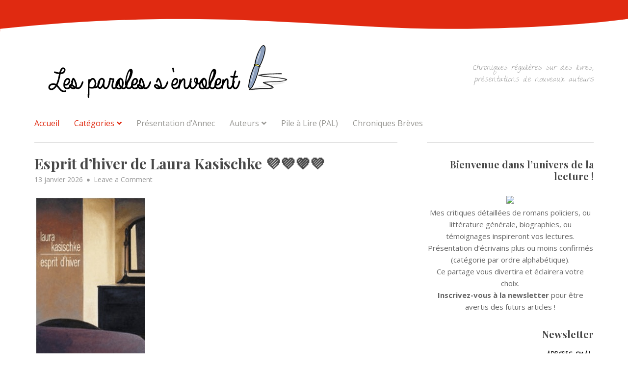

--- FILE ---
content_type: text/html; charset=UTF-8
request_url: https://lesparolesenvolent.com/
body_size: 30670
content:
<!doctype html>
<html lang="fr-FR">
<head>
	<meta charset="UTF-8">
	<meta name="viewport" content="width=device-width, initial-scale=1">
	<link rel="profile" href="http://gmpg.org/xfn/11">

	<script>(function(d, s, id){
				 var js, fjs = d.getElementsByTagName(s)[0];
				 if (d.getElementById(id)) {return;}
				 js = d.createElement(s); js.id = id;
				 js.src = "//connect.facebook.net/en_US/sdk.js#xfbml=1&version=v2.6";
				 fjs.parentNode.insertBefore(js, fjs);
			   }(document, 'script', 'facebook-jssdk'));</script><meta name='robots' content='index, follow, max-image-preview:large, max-snippet:-1, max-video-preview:-1' />

	<!-- This site is optimized with the Yoast SEO plugin v26.7 - https://yoast.com/wordpress/plugins/seo/ -->
	<title>Présentation de lectures diverses - Chroniques régulières sur des livres, présentations de nouveaux auteurs</title>
	<meta name="description" content="%Un site de critiques de livres variés, plus ou moins récents." />
	<link rel="canonical" href="https://lesparolesenvolent.com/" />
	<link rel="next" href="https://lesparolesenvolent.com/page/2/" />
	<meta property="og:locale" content="fr_FR" />
	<meta property="og:type" content="website" />
	<meta property="og:title" content="Présentation de lectures diverses" />
	<meta property="og:description" content="%Un site de critiques de livres variés, plus ou moins récents." />
	<meta property="og:url" content="https://lesparolesenvolent.com/" />
	<meta property="og:site_name" content="Présentation de lectures diverses" />
	<meta name="twitter:card" content="summary_large_image" />
	<script type="application/ld+json" class="yoast-schema-graph">{"@context":"https://schema.org","@graph":[{"@type":"CollectionPage","@id":"https://lesparolesenvolent.com/","url":"https://lesparolesenvolent.com/","name":"Présentation de lectures diverses - Chroniques régulières sur des livres, présentations de nouveaux auteurs","isPartOf":{"@id":"https://lesparolesenvolent.com/#website"},"description":"%Un site de critiques de livres variés, plus ou moins récents.","breadcrumb":{"@id":"https://lesparolesenvolent.com/#breadcrumb"},"inLanguage":"fr-FR"},{"@type":"BreadcrumbList","@id":"https://lesparolesenvolent.com/#breadcrumb","itemListElement":[{"@type":"ListItem","position":1,"name":"Accueil"}]},{"@type":"WebSite","@id":"https://lesparolesenvolent.com/#website","url":"https://lesparolesenvolent.com/","name":"Les paroles s'envolent pour des critiques littéraires","description":"Chroniques régulières sur des livres, présentations de nouveaux auteurs","publisher":{"@id":"https://lesparolesenvolent.com/#/schema/person/72c704cad89a5078b91330e4f476410c"},"potentialAction":[{"@type":"SearchAction","target":{"@type":"EntryPoint","urlTemplate":"https://lesparolesenvolent.com/?s={search_term_string}"},"query-input":{"@type":"PropertyValueSpecification","valueRequired":true,"valueName":"search_term_string"}}],"inLanguage":"fr-FR"},{"@type":["Person","Organization"],"@id":"https://lesparolesenvolent.com/#/schema/person/72c704cad89a5078b91330e4f476410c","name":"AnneC","image":{"@type":"ImageObject","inLanguage":"fr-FR","@id":"https://lesparolesenvolent.com/#/schema/person/image/","url":"https://lesparolesenvolent.com/wp-content/uploads/2022/09/FTXE742110661-1024x576.jpg","contentUrl":"https://lesparolesenvolent.com/wp-content/uploads/2022/09/FTXE742110661-1024x576.jpg","width":1024,"height":576,"caption":"AnneC"},"logo":{"@id":"https://lesparolesenvolent.com/#/schema/person/image/"},"description":"Passionnée de lecture, je partage mon avis avec mes visiteurs."}]}</script>
	<!-- / Yoast SEO plugin. -->


<link rel='dns-prefetch' href='//ws.sharethis.com' />
<link rel='dns-prefetch' href='//maxcdn.bootstrapcdn.com' />
<link rel='dns-prefetch' href='//fonts.googleapis.com' />
<link href='https://fonts.gstatic.com' crossorigin rel='preconnect' />
<link rel="alternate" type="application/rss+xml" title="Présentation de lectures diverses &raquo; Flux" href="https://lesparolesenvolent.com/feed/" />
<link rel="alternate" type="application/rss+xml" title="Présentation de lectures diverses &raquo; Flux des commentaires" href="https://lesparolesenvolent.com/comments/feed/" />
		<!-- This site uses the Google Analytics by ExactMetrics plugin v8.8.0 - Using Analytics tracking - https://www.exactmetrics.com/ -->
							<script src="//www.googletagmanager.com/gtag/js?id=G-1CET1Z9E42"  data-cfasync="false" data-wpfc-render="false" type="text/javascript" async></script>
			<script data-cfasync="false" data-wpfc-render="false" type="text/javascript">
				var em_version = '8.8.0';
				var em_track_user = true;
				var em_no_track_reason = '';
								var ExactMetricsDefaultLocations = {"page_location":"https:\/\/lesparolesenvolent.com\/"};
								if ( typeof ExactMetricsPrivacyGuardFilter === 'function' ) {
					var ExactMetricsLocations = (typeof ExactMetricsExcludeQuery === 'object') ? ExactMetricsPrivacyGuardFilter( ExactMetricsExcludeQuery ) : ExactMetricsPrivacyGuardFilter( ExactMetricsDefaultLocations );
				} else {
					var ExactMetricsLocations = (typeof ExactMetricsExcludeQuery === 'object') ? ExactMetricsExcludeQuery : ExactMetricsDefaultLocations;
				}

								var disableStrs = [
										'ga-disable-G-1CET1Z9E42',
									];

				/* Function to detect opted out users */
				function __gtagTrackerIsOptedOut() {
					for (var index = 0; index < disableStrs.length; index++) {
						if (document.cookie.indexOf(disableStrs[index] + '=true') > -1) {
							return true;
						}
					}

					return false;
				}

				/* Disable tracking if the opt-out cookie exists. */
				if (__gtagTrackerIsOptedOut()) {
					for (var index = 0; index < disableStrs.length; index++) {
						window[disableStrs[index]] = true;
					}
				}

				/* Opt-out function */
				function __gtagTrackerOptout() {
					for (var index = 0; index < disableStrs.length; index++) {
						document.cookie = disableStrs[index] + '=true; expires=Thu, 31 Dec 2099 23:59:59 UTC; path=/';
						window[disableStrs[index]] = true;
					}
				}

				if ('undefined' === typeof gaOptout) {
					function gaOptout() {
						__gtagTrackerOptout();
					}
				}
								window.dataLayer = window.dataLayer || [];

				window.ExactMetricsDualTracker = {
					helpers: {},
					trackers: {},
				};
				if (em_track_user) {
					function __gtagDataLayer() {
						dataLayer.push(arguments);
					}

					function __gtagTracker(type, name, parameters) {
						if (!parameters) {
							parameters = {};
						}

						if (parameters.send_to) {
							__gtagDataLayer.apply(null, arguments);
							return;
						}

						if (type === 'event') {
														parameters.send_to = exactmetrics_frontend.v4_id;
							var hookName = name;
							if (typeof parameters['event_category'] !== 'undefined') {
								hookName = parameters['event_category'] + ':' + name;
							}

							if (typeof ExactMetricsDualTracker.trackers[hookName] !== 'undefined') {
								ExactMetricsDualTracker.trackers[hookName](parameters);
							} else {
								__gtagDataLayer('event', name, parameters);
							}
							
						} else {
							__gtagDataLayer.apply(null, arguments);
						}
					}

					__gtagTracker('js', new Date());
					__gtagTracker('set', {
						'developer_id.dNDMyYj': true,
											});
					if ( ExactMetricsLocations.page_location ) {
						__gtagTracker('set', ExactMetricsLocations);
					}
										__gtagTracker('config', 'G-1CET1Z9E42', {"forceSSL":"true"} );
										window.gtag = __gtagTracker;										(function () {
						/* https://developers.google.com/analytics/devguides/collection/analyticsjs/ */
						/* ga and __gaTracker compatibility shim. */
						var noopfn = function () {
							return null;
						};
						var newtracker = function () {
							return new Tracker();
						};
						var Tracker = function () {
							return null;
						};
						var p = Tracker.prototype;
						p.get = noopfn;
						p.set = noopfn;
						p.send = function () {
							var args = Array.prototype.slice.call(arguments);
							args.unshift('send');
							__gaTracker.apply(null, args);
						};
						var __gaTracker = function () {
							var len = arguments.length;
							if (len === 0) {
								return;
							}
							var f = arguments[len - 1];
							if (typeof f !== 'object' || f === null || typeof f.hitCallback !== 'function') {
								if ('send' === arguments[0]) {
									var hitConverted, hitObject = false, action;
									if ('event' === arguments[1]) {
										if ('undefined' !== typeof arguments[3]) {
											hitObject = {
												'eventAction': arguments[3],
												'eventCategory': arguments[2],
												'eventLabel': arguments[4],
												'value': arguments[5] ? arguments[5] : 1,
											}
										}
									}
									if ('pageview' === arguments[1]) {
										if ('undefined' !== typeof arguments[2]) {
											hitObject = {
												'eventAction': 'page_view',
												'page_path': arguments[2],
											}
										}
									}
									if (typeof arguments[2] === 'object') {
										hitObject = arguments[2];
									}
									if (typeof arguments[5] === 'object') {
										Object.assign(hitObject, arguments[5]);
									}
									if ('undefined' !== typeof arguments[1].hitType) {
										hitObject = arguments[1];
										if ('pageview' === hitObject.hitType) {
											hitObject.eventAction = 'page_view';
										}
									}
									if (hitObject) {
										action = 'timing' === arguments[1].hitType ? 'timing_complete' : hitObject.eventAction;
										hitConverted = mapArgs(hitObject);
										__gtagTracker('event', action, hitConverted);
									}
								}
								return;
							}

							function mapArgs(args) {
								var arg, hit = {};
								var gaMap = {
									'eventCategory': 'event_category',
									'eventAction': 'event_action',
									'eventLabel': 'event_label',
									'eventValue': 'event_value',
									'nonInteraction': 'non_interaction',
									'timingCategory': 'event_category',
									'timingVar': 'name',
									'timingValue': 'value',
									'timingLabel': 'event_label',
									'page': 'page_path',
									'location': 'page_location',
									'title': 'page_title',
									'referrer' : 'page_referrer',
								};
								for (arg in args) {
																		if (!(!args.hasOwnProperty(arg) || !gaMap.hasOwnProperty(arg))) {
										hit[gaMap[arg]] = args[arg];
									} else {
										hit[arg] = args[arg];
									}
								}
								return hit;
							}

							try {
								f.hitCallback();
							} catch (ex) {
							}
						};
						__gaTracker.create = newtracker;
						__gaTracker.getByName = newtracker;
						__gaTracker.getAll = function () {
							return [];
						};
						__gaTracker.remove = noopfn;
						__gaTracker.loaded = true;
						window['__gaTracker'] = __gaTracker;
					})();
									} else {
										console.log("");
					(function () {
						function __gtagTracker() {
							return null;
						}

						window['__gtagTracker'] = __gtagTracker;
						window['gtag'] = __gtagTracker;
					})();
									}
			</script>
			
							<!-- / Google Analytics by ExactMetrics -->
		<style id='wp-img-auto-sizes-contain-inline-css' type='text/css'>
img:is([sizes=auto i],[sizes^="auto," i]){contain-intrinsic-size:3000px 1500px}
/*# sourceURL=wp-img-auto-sizes-contain-inline-css */
</style>
<style id='wp-emoji-styles-inline-css' type='text/css'>

	img.wp-smiley, img.emoji {
		display: inline !important;
		border: none !important;
		box-shadow: none !important;
		height: 1em !important;
		width: 1em !important;
		margin: 0 0.07em !important;
		vertical-align: -0.1em !important;
		background: none !important;
		padding: 0 !important;
	}
/*# sourceURL=wp-emoji-styles-inline-css */
</style>
<style id='wp-block-library-inline-css' type='text/css'>
:root{--wp-block-synced-color:#7a00df;--wp-block-synced-color--rgb:122,0,223;--wp-bound-block-color:var(--wp-block-synced-color);--wp-editor-canvas-background:#ddd;--wp-admin-theme-color:#007cba;--wp-admin-theme-color--rgb:0,124,186;--wp-admin-theme-color-darker-10:#006ba1;--wp-admin-theme-color-darker-10--rgb:0,107,160.5;--wp-admin-theme-color-darker-20:#005a87;--wp-admin-theme-color-darker-20--rgb:0,90,135;--wp-admin-border-width-focus:2px}@media (min-resolution:192dpi){:root{--wp-admin-border-width-focus:1.5px}}.wp-element-button{cursor:pointer}:root .has-very-light-gray-background-color{background-color:#eee}:root .has-very-dark-gray-background-color{background-color:#313131}:root .has-very-light-gray-color{color:#eee}:root .has-very-dark-gray-color{color:#313131}:root .has-vivid-green-cyan-to-vivid-cyan-blue-gradient-background{background:linear-gradient(135deg,#00d084,#0693e3)}:root .has-purple-crush-gradient-background{background:linear-gradient(135deg,#34e2e4,#4721fb 50%,#ab1dfe)}:root .has-hazy-dawn-gradient-background{background:linear-gradient(135deg,#faaca8,#dad0ec)}:root .has-subdued-olive-gradient-background{background:linear-gradient(135deg,#fafae1,#67a671)}:root .has-atomic-cream-gradient-background{background:linear-gradient(135deg,#fdd79a,#004a59)}:root .has-nightshade-gradient-background{background:linear-gradient(135deg,#330968,#31cdcf)}:root .has-midnight-gradient-background{background:linear-gradient(135deg,#020381,#2874fc)}:root{--wp--preset--font-size--normal:16px;--wp--preset--font-size--huge:42px}.has-regular-font-size{font-size:1em}.has-larger-font-size{font-size:2.625em}.has-normal-font-size{font-size:var(--wp--preset--font-size--normal)}.has-huge-font-size{font-size:var(--wp--preset--font-size--huge)}.has-text-align-center{text-align:center}.has-text-align-left{text-align:left}.has-text-align-right{text-align:right}.has-fit-text{white-space:nowrap!important}#end-resizable-editor-section{display:none}.aligncenter{clear:both}.items-justified-left{justify-content:flex-start}.items-justified-center{justify-content:center}.items-justified-right{justify-content:flex-end}.items-justified-space-between{justify-content:space-between}.screen-reader-text{border:0;clip-path:inset(50%);height:1px;margin:-1px;overflow:hidden;padding:0;position:absolute;width:1px;word-wrap:normal!important}.screen-reader-text:focus{background-color:#ddd;clip-path:none;color:#444;display:block;font-size:1em;height:auto;left:5px;line-height:normal;padding:15px 23px 14px;text-decoration:none;top:5px;width:auto;z-index:100000}html :where(.has-border-color){border-style:solid}html :where([style*=border-top-color]){border-top-style:solid}html :where([style*=border-right-color]){border-right-style:solid}html :where([style*=border-bottom-color]){border-bottom-style:solid}html :where([style*=border-left-color]){border-left-style:solid}html :where([style*=border-width]){border-style:solid}html :where([style*=border-top-width]){border-top-style:solid}html :where([style*=border-right-width]){border-right-style:solid}html :where([style*=border-bottom-width]){border-bottom-style:solid}html :where([style*=border-left-width]){border-left-style:solid}html :where(img[class*=wp-image-]){height:auto;max-width:100%}:where(figure){margin:0 0 1em}html :where(.is-position-sticky){--wp-admin--admin-bar--position-offset:var(--wp-admin--admin-bar--height,0px)}@media screen and (max-width:600px){html :where(.is-position-sticky){--wp-admin--admin-bar--position-offset:0px}}

/*# sourceURL=wp-block-library-inline-css */
</style><style id='wp-block-paragraph-inline-css' type='text/css'>
.is-small-text{font-size:.875em}.is-regular-text{font-size:1em}.is-large-text{font-size:2.25em}.is-larger-text{font-size:3em}.has-drop-cap:not(:focus):first-letter{float:left;font-size:8.4em;font-style:normal;font-weight:100;line-height:.68;margin:.05em .1em 0 0;text-transform:uppercase}body.rtl .has-drop-cap:not(:focus):first-letter{float:none;margin-left:.1em}p.has-drop-cap.has-background{overflow:hidden}:root :where(p.has-background){padding:1.25em 2.375em}:where(p.has-text-color:not(.has-link-color)) a{color:inherit}p.has-text-align-left[style*="writing-mode:vertical-lr"],p.has-text-align-right[style*="writing-mode:vertical-rl"]{rotate:180deg}
/*# sourceURL=https://lesparolesenvolent.com/wp-includes/blocks/paragraph/style.min.css */
</style>
<style id='global-styles-inline-css' type='text/css'>
:root{--wp--preset--aspect-ratio--square: 1;--wp--preset--aspect-ratio--4-3: 4/3;--wp--preset--aspect-ratio--3-4: 3/4;--wp--preset--aspect-ratio--3-2: 3/2;--wp--preset--aspect-ratio--2-3: 2/3;--wp--preset--aspect-ratio--16-9: 16/9;--wp--preset--aspect-ratio--9-16: 9/16;--wp--preset--color--black: #000000;--wp--preset--color--cyan-bluish-gray: #abb8c3;--wp--preset--color--white: #ffffff;--wp--preset--color--pale-pink: #f78da7;--wp--preset--color--vivid-red: #cf2e2e;--wp--preset--color--luminous-vivid-orange: #ff6900;--wp--preset--color--luminous-vivid-amber: #fcb900;--wp--preset--color--light-green-cyan: #7bdcb5;--wp--preset--color--vivid-green-cyan: #00d084;--wp--preset--color--pale-cyan-blue: #8ed1fc;--wp--preset--color--vivid-cyan-blue: #0693e3;--wp--preset--color--vivid-purple: #9b51e0;--wp--preset--gradient--vivid-cyan-blue-to-vivid-purple: linear-gradient(135deg,rgb(6,147,227) 0%,rgb(155,81,224) 100%);--wp--preset--gradient--light-green-cyan-to-vivid-green-cyan: linear-gradient(135deg,rgb(122,220,180) 0%,rgb(0,208,130) 100%);--wp--preset--gradient--luminous-vivid-amber-to-luminous-vivid-orange: linear-gradient(135deg,rgb(252,185,0) 0%,rgb(255,105,0) 100%);--wp--preset--gradient--luminous-vivid-orange-to-vivid-red: linear-gradient(135deg,rgb(255,105,0) 0%,rgb(207,46,46) 100%);--wp--preset--gradient--very-light-gray-to-cyan-bluish-gray: linear-gradient(135deg,rgb(238,238,238) 0%,rgb(169,184,195) 100%);--wp--preset--gradient--cool-to-warm-spectrum: linear-gradient(135deg,rgb(74,234,220) 0%,rgb(151,120,209) 20%,rgb(207,42,186) 40%,rgb(238,44,130) 60%,rgb(251,105,98) 80%,rgb(254,248,76) 100%);--wp--preset--gradient--blush-light-purple: linear-gradient(135deg,rgb(255,206,236) 0%,rgb(152,150,240) 100%);--wp--preset--gradient--blush-bordeaux: linear-gradient(135deg,rgb(254,205,165) 0%,rgb(254,45,45) 50%,rgb(107,0,62) 100%);--wp--preset--gradient--luminous-dusk: linear-gradient(135deg,rgb(255,203,112) 0%,rgb(199,81,192) 50%,rgb(65,88,208) 100%);--wp--preset--gradient--pale-ocean: linear-gradient(135deg,rgb(255,245,203) 0%,rgb(182,227,212) 50%,rgb(51,167,181) 100%);--wp--preset--gradient--electric-grass: linear-gradient(135deg,rgb(202,248,128) 0%,rgb(113,206,126) 100%);--wp--preset--gradient--midnight: linear-gradient(135deg,rgb(2,3,129) 0%,rgb(40,116,252) 100%);--wp--preset--font-size--small: 13px;--wp--preset--font-size--medium: 20px;--wp--preset--font-size--large: 36px;--wp--preset--font-size--x-large: 42px;--wp--preset--spacing--20: 0.44rem;--wp--preset--spacing--30: 0.67rem;--wp--preset--spacing--40: 1rem;--wp--preset--spacing--50: 1.5rem;--wp--preset--spacing--60: 2.25rem;--wp--preset--spacing--70: 3.38rem;--wp--preset--spacing--80: 5.06rem;--wp--preset--shadow--natural: 6px 6px 9px rgba(0, 0, 0, 0.2);--wp--preset--shadow--deep: 12px 12px 50px rgba(0, 0, 0, 0.4);--wp--preset--shadow--sharp: 6px 6px 0px rgba(0, 0, 0, 0.2);--wp--preset--shadow--outlined: 6px 6px 0px -3px rgb(255, 255, 255), 6px 6px rgb(0, 0, 0);--wp--preset--shadow--crisp: 6px 6px 0px rgb(0, 0, 0);}:where(.is-layout-flex){gap: 0.5em;}:where(.is-layout-grid){gap: 0.5em;}body .is-layout-flex{display: flex;}.is-layout-flex{flex-wrap: wrap;align-items: center;}.is-layout-flex > :is(*, div){margin: 0;}body .is-layout-grid{display: grid;}.is-layout-grid > :is(*, div){margin: 0;}:where(.wp-block-columns.is-layout-flex){gap: 2em;}:where(.wp-block-columns.is-layout-grid){gap: 2em;}:where(.wp-block-post-template.is-layout-flex){gap: 1.25em;}:where(.wp-block-post-template.is-layout-grid){gap: 1.25em;}.has-black-color{color: var(--wp--preset--color--black) !important;}.has-cyan-bluish-gray-color{color: var(--wp--preset--color--cyan-bluish-gray) !important;}.has-white-color{color: var(--wp--preset--color--white) !important;}.has-pale-pink-color{color: var(--wp--preset--color--pale-pink) !important;}.has-vivid-red-color{color: var(--wp--preset--color--vivid-red) !important;}.has-luminous-vivid-orange-color{color: var(--wp--preset--color--luminous-vivid-orange) !important;}.has-luminous-vivid-amber-color{color: var(--wp--preset--color--luminous-vivid-amber) !important;}.has-light-green-cyan-color{color: var(--wp--preset--color--light-green-cyan) !important;}.has-vivid-green-cyan-color{color: var(--wp--preset--color--vivid-green-cyan) !important;}.has-pale-cyan-blue-color{color: var(--wp--preset--color--pale-cyan-blue) !important;}.has-vivid-cyan-blue-color{color: var(--wp--preset--color--vivid-cyan-blue) !important;}.has-vivid-purple-color{color: var(--wp--preset--color--vivid-purple) !important;}.has-black-background-color{background-color: var(--wp--preset--color--black) !important;}.has-cyan-bluish-gray-background-color{background-color: var(--wp--preset--color--cyan-bluish-gray) !important;}.has-white-background-color{background-color: var(--wp--preset--color--white) !important;}.has-pale-pink-background-color{background-color: var(--wp--preset--color--pale-pink) !important;}.has-vivid-red-background-color{background-color: var(--wp--preset--color--vivid-red) !important;}.has-luminous-vivid-orange-background-color{background-color: var(--wp--preset--color--luminous-vivid-orange) !important;}.has-luminous-vivid-amber-background-color{background-color: var(--wp--preset--color--luminous-vivid-amber) !important;}.has-light-green-cyan-background-color{background-color: var(--wp--preset--color--light-green-cyan) !important;}.has-vivid-green-cyan-background-color{background-color: var(--wp--preset--color--vivid-green-cyan) !important;}.has-pale-cyan-blue-background-color{background-color: var(--wp--preset--color--pale-cyan-blue) !important;}.has-vivid-cyan-blue-background-color{background-color: var(--wp--preset--color--vivid-cyan-blue) !important;}.has-vivid-purple-background-color{background-color: var(--wp--preset--color--vivid-purple) !important;}.has-black-border-color{border-color: var(--wp--preset--color--black) !important;}.has-cyan-bluish-gray-border-color{border-color: var(--wp--preset--color--cyan-bluish-gray) !important;}.has-white-border-color{border-color: var(--wp--preset--color--white) !important;}.has-pale-pink-border-color{border-color: var(--wp--preset--color--pale-pink) !important;}.has-vivid-red-border-color{border-color: var(--wp--preset--color--vivid-red) !important;}.has-luminous-vivid-orange-border-color{border-color: var(--wp--preset--color--luminous-vivid-orange) !important;}.has-luminous-vivid-amber-border-color{border-color: var(--wp--preset--color--luminous-vivid-amber) !important;}.has-light-green-cyan-border-color{border-color: var(--wp--preset--color--light-green-cyan) !important;}.has-vivid-green-cyan-border-color{border-color: var(--wp--preset--color--vivid-green-cyan) !important;}.has-pale-cyan-blue-border-color{border-color: var(--wp--preset--color--pale-cyan-blue) !important;}.has-vivid-cyan-blue-border-color{border-color: var(--wp--preset--color--vivid-cyan-blue) !important;}.has-vivid-purple-border-color{border-color: var(--wp--preset--color--vivid-purple) !important;}.has-vivid-cyan-blue-to-vivid-purple-gradient-background{background: var(--wp--preset--gradient--vivid-cyan-blue-to-vivid-purple) !important;}.has-light-green-cyan-to-vivid-green-cyan-gradient-background{background: var(--wp--preset--gradient--light-green-cyan-to-vivid-green-cyan) !important;}.has-luminous-vivid-amber-to-luminous-vivid-orange-gradient-background{background: var(--wp--preset--gradient--luminous-vivid-amber-to-luminous-vivid-orange) !important;}.has-luminous-vivid-orange-to-vivid-red-gradient-background{background: var(--wp--preset--gradient--luminous-vivid-orange-to-vivid-red) !important;}.has-very-light-gray-to-cyan-bluish-gray-gradient-background{background: var(--wp--preset--gradient--very-light-gray-to-cyan-bluish-gray) !important;}.has-cool-to-warm-spectrum-gradient-background{background: var(--wp--preset--gradient--cool-to-warm-spectrum) !important;}.has-blush-light-purple-gradient-background{background: var(--wp--preset--gradient--blush-light-purple) !important;}.has-blush-bordeaux-gradient-background{background: var(--wp--preset--gradient--blush-bordeaux) !important;}.has-luminous-dusk-gradient-background{background: var(--wp--preset--gradient--luminous-dusk) !important;}.has-pale-ocean-gradient-background{background: var(--wp--preset--gradient--pale-ocean) !important;}.has-electric-grass-gradient-background{background: var(--wp--preset--gradient--electric-grass) !important;}.has-midnight-gradient-background{background: var(--wp--preset--gradient--midnight) !important;}.has-small-font-size{font-size: var(--wp--preset--font-size--small) !important;}.has-medium-font-size{font-size: var(--wp--preset--font-size--medium) !important;}.has-large-font-size{font-size: var(--wp--preset--font-size--large) !important;}.has-x-large-font-size{font-size: var(--wp--preset--font-size--x-large) !important;}
/*# sourceURL=global-styles-inline-css */
</style>

<style id='classic-theme-styles-inline-css' type='text/css'>
/*! This file is auto-generated */
.wp-block-button__link{color:#fff;background-color:#32373c;border-radius:9999px;box-shadow:none;text-decoration:none;padding:calc(.667em + 2px) calc(1.333em + 2px);font-size:1.125em}.wp-block-file__button{background:#32373c;color:#fff;text-decoration:none}
/*# sourceURL=/wp-includes/css/classic-themes.min.css */
</style>
<link rel='stylesheet' id='bbspoiler-css' href='https://lesparolesenvolent.com/wp-content/plugins/bbspoiler/inc/bbspoiler.css?ver=6.9' type='text/css' media='all' />
<link rel='stylesheet' id='simple-share-buttons-adder-font-awesome-css' href='//maxcdn.bootstrapcdn.com/font-awesome/4.3.0/css/font-awesome.min.css?ver=6.9' type='text/css' media='all' />
<link rel='stylesheet' id='tt-easy-google-fonts-css' href='https://fonts.googleapis.com/css?family=The+Girl+Next+Door%3Aregular%7CUbuntu%3A300&#038;subset=latin%2Call&#038;ver=6.9' type='text/css' media='all' />
<link rel='stylesheet' id='font-awesome-5-css' href='https://lesparolesenvolent.com/wp-content/themes/justblog/css/fontawesome5.css?ver=5.0.8' type='text/css' media='all' />
<link rel='stylesheet' id='justblog-fonts-css' href='https://fonts.googleapis.com/css?family=Open+Sans%3A300%2C400%2C700%7CPlayfair+Display%3A400%2C700&#038;subset=latin%2Clatin-ext' type='text/css' media='all' />
<link rel='stylesheet' id='justblog-style-css' href='https://lesparolesenvolent.com/wp-content/themes/justblog/style.css?ver=6.9' type='text/css' media='all' />
<style id='justblog-style-inline-css' type='text/css'>
body {color:#656565}
	#site-title a, .site-title a:visited {color:#000}
	#site-description {color:#989898}
	#site-header-wrapper {background-color:#e02a11 }
	#header-curve {border-color:#ffffff}
	#header-curve path {fill: #ffffff!important}
	#page {background-color:#ffffff}
	.blog14 .hentry {background-color:#f5f5f5}
	#site-footer {background-color:#000}
	#site-footer, #site-footer a, #site-footer a:visited, #site-footer .social-menu a:before {color:#c1c1c1}
	#main, #left-sidebar .widget:first-child, #right-sidebar .widget:first-child {border-color:#dedede}
	h1, h2, h3, h4, h5, h6, .entry-title a, .entry-title a:visited {color:#484848}
	a, #left-sidebar li a:hover, #right-sidebar li a:hover {color:#e02a11}	
	a:visited {color:#9b1f6d}
	.entry-meta, .entry-meta a {color:#989898}
	 li.sticky-post span {background-color:#484848; color:#fff}
	#footer-sidebar {background-color:#dd4d4d}
	#footer-sidebar, #footer-sidebar .widget-title {color:#f2efea}	
	.widget_tag_cloud a {background-color:#e02a11; color:#fff }
	.entry-tags a {background-color:#909090; color:#fff }
	#comments {background-color:#f8f8f8; }
	
.social-menu a {background-color:#e82e04}
	.social-menu a:before {color:#fff8db}	
	#mobile-nav-toggle, body.mobile-nav-active #mobile-nav-toggle {background-color:#93075e; color:#fff}	
	#mobile-nav {background-color:#000;}	
	#mobile-nav ul li a, #mobile-nav ul .menu-item-has-children i.fa-angle-up, #mobile-nav ul i.fa-angle-down {color:#c5c5c5;}	
	#mobile-nav ul li a:hover, #mobile-nav ul .current_page_item a {color:#a31f58;}
	#main-nav a {color:#989793;}
	#main-nav a:hover, #main-nav li:hover > a,#main-nav .current-menu-item > a,#main-nav .current-menu-ancestor > a {color:#e02a11;}	
	#main-nav a, #main-nav ul {border-color:#f4f4f4;}
	#main-nav ul {border-bottom-color:#e02a11;}	
	
#right-sidebar .widget_nav_menu a { color:#989898}
	
.button,button,button:visited,input[type="button"],input[type="button"]:visited,input[type="reset"],input[type="reset"]:visited,input[type="submit"],input[type="submit"]:visited,.image-navigation a,
.image-navigation a:visited {background-color:#1a1a1a; color:#fff}
	.button:hover, .button:focus, button:hover, button:focus,  input[type="button"]:hover,input[type="button"]:focus,input[type="reset"]:hover,input[type="reset"]:focus,input[type="submit"]:hover,input[type="submit"]:focus,.image-navigation a:focus,
.image-navigation a:hover {background-color:#c9b04c; color:#fff}
	input[type="date"], input[type="time"], input[type="datetime-local"], input[type="week"], input[type="month"], input[type="text"], input[type="email"], input[type="url"], input[type="password"], input[type="search"], input[type="tel"], input[type="number"], textarea {background-color:#f7f7f7; border-color:#d1d1d1}
	
#bottom-background-photo {padding-top: 10%;  padding-bottom: 10%;}

/*# sourceURL=justblog-style-inline-css */
</style>
<script type="text/javascript" src="https://lesparolesenvolent.com/wp-content/plugins/google-analytics-dashboard-for-wp/assets/js/frontend-gtag.min.js?ver=8.8.0" id="exactmetrics-frontend-script-js" async="async" data-wp-strategy="async"></script>
<script data-cfasync="false" data-wpfc-render="false" type="text/javascript" id='exactmetrics-frontend-script-js-extra'>/* <![CDATA[ */
var exactmetrics_frontend = {"js_events_tracking":"true","download_extensions":"zip,mp3,mpeg,pdf,docx,pptx,xlsx,rar","inbound_paths":"[{\"path\":\"\\\/go\\\/\",\"label\":\"affiliate\"},{\"path\":\"\\\/recommend\\\/\",\"label\":\"affiliate\"}]","home_url":"https:\/\/lesparolesenvolent.com","hash_tracking":"false","v4_id":"G-1CET1Z9E42"};/* ]]> */
</script>
<script type="text/javascript" src="https://lesparolesenvolent.com/wp-includes/js/jquery/jquery.min.js?ver=3.7.1" id="jquery-core-js"></script>
<script type="text/javascript" src="https://lesparolesenvolent.com/wp-includes/js/jquery/jquery-migrate.min.js?ver=3.4.1" id="jquery-migrate-js"></script>
<script type="text/javascript" id="bbspoiler-js-extra">
/* <![CDATA[ */
var title = {"unfolded":"Expand","folded":"Collapse"};
//# sourceURL=bbspoiler-js-extra
/* ]]> */
</script>
<script type="text/javascript" src="https://lesparolesenvolent.com/wp-content/plugins/bbspoiler/inc/bbspoiler.js?ver=6.9" id="bbspoiler-js"></script>
<script id='st_insights_js' type="text/javascript" src="https://ws.sharethis.com/button/st_insights.js?publisher=4d48b7c5-0ae3-43d4-bfbe-3ff8c17a8ae6&amp;product=simpleshare" id="ssba-sharethis-js"></script>
<link rel="https://api.w.org/" href="https://lesparolesenvolent.com/wp-json/" /><link rel="EditURI" type="application/rsd+xml" title="RSD" href="https://lesparolesenvolent.com/xmlrpc.php?rsd" />
<meta name="generator" content="WordPress 6.9" />
<!-- HFCM by 99 Robots - Snippet # 1: ANALYTICS GOOGLE -->
<!-- Google tag (gtag.js) -->
<script async src="https://www.googletagmanager.com/gtag/js?id=G-1CET1Z9E42"></script>
<script>
  window.dataLayer = window.dataLayer || [];
  function gtag(){dataLayer.push(arguments);}
  gtag('js', new Date());

  gtag('config', 'G-1CET1Z9E42');
</script>
<!-- /end HFCM by 99 Robots -->
<style type="text/css">.recentcomments a{display:inline !important;padding:0 !important;margin:0 !important;}</style><link rel="icon" href="https://lesparolesenvolent.com/wp-content/uploads/2018/07/cropped-banne-1-32x32.png" sizes="32x32" />
<link rel="icon" href="https://lesparolesenvolent.com/wp-content/uploads/2018/07/cropped-banne-1-192x192.png" sizes="192x192" />
<link rel="apple-touch-icon" href="https://lesparolesenvolent.com/wp-content/uploads/2018/07/cropped-banne-1-180x180.png" />
<meta name="msapplication-TileImage" content="https://lesparolesenvolent.com/wp-content/uploads/2018/07/cropped-banne-1-270x270.png" />
		<style type="text/css" id="wp-custom-css">
			h1#site-title {
    display: none;
}

p#site-title {
    display: none;
}

.home img.attachment-post-thumbnails.size-post-thumbnails.wp-post-image {
    width: 40%;
	    margin: auto;
}

.archive img.attachment-post-thumbnails.size-post-thumbnails.wp-post-image {
    width: 40%;
	    margin: auto;
}

.home .post-thumbnail {
    background-color: #e6e6e6;
}

.archive .post-thumbnail {
    background-color: #e6e6e6;
}

.home p {
    font-family: ubuntu;
    font-size: 16px;
}		</style>
		<style id="tt-easy-google-font-styles" type="text/css">p { color: #000000; font-family: 'The Girl Next Door'; font-size: 18px; font-style: normal; font-weight: 400; }
h1 { }
h2 { }
h3 { }
h4 { }
h5 { font-family: 'Ubuntu'; font-style: normal; font-weight: 300; line-height: 1.5; }
h6 { }
</style></head>

<body class="blog wp-custom-logo wp-theme-justblog hfeed">
<div id="page" class="hfeed site full">
	<a class="skip-link screen-reader-text" href="#content">Skip to content</a>

	<div id="site-header-wrapper">
		<header id="site-header">
		
	
			<div id="header-curve">
					<canvas width="736" height="15"></canvas>
					<svg class="" xmlns="http://www.w3.org/2000/svg" viewBox="0 0 736 15">
						<path d="M1040,301V285s-75,12-214,12-284-26-524,0v4Z" transform="translate(-302 -285)" fill="#ffffff"></path>
					</svg>					
				</div>
		</header>
	</div><!-- #site-header-wrapper -->

<div id="jbheader1">
<div id="site-branding" class="container">
	<div class="row align-items-center">
		<div class="col-lg-8">
			<a href="https://lesparolesenvolent.com/" class="custom-logo-link" rel="home"><img width="535" height="116" src="https://lesparolesenvolent.com/wp-content/uploads/2018/07/cropped-banne.png" class="custom-logo" alt="Présentation de lectures diverses" decoding="async" fetchpriority="high" srcset="https://lesparolesenvolent.com/wp-content/uploads/2018/07/cropped-banne.png 535w, https://lesparolesenvolent.com/wp-content/uploads/2018/07/cropped-banne-300x65.png 300w, https://lesparolesenvolent.com/wp-content/uploads/2018/07/cropped-banne-340x75.png 340w" sizes="(max-width: 535px) 100vw, 535px" /></a>				<p id="site-title"><a href="https://lesparolesenvolent.com/" rel="home">Présentation de lectures diverses</a></p>
					</div>
		
		<div class="col-lg-4">
						<p id="site-description">Chroniques régulières sur des livres, présentations de nouveaux auteurs</p>
					</div>
	</div>
</div><!-- .site-branding -->

	<div id="menu-wrapper" class="container">
		<div class="row">
			<div class="col-lg-12">
						<nav id="main-nav-container" class="menu-menu-principal-container"><ul id="main-nav" class="nav-menu "><li id="menu-item-6" class="menu-item menu-item-type-custom menu-item-object-custom current-menu-item current_page_item menu-item-home menu-item-6"><a href="http://lesparolesenvolent.com/" aria-current="page">Accueil</a></li>
<li id="menu-item-261" class="menu-item menu-item-type-custom menu-item-object-custom current-menu-item current_page_item menu-item-home menu-item-has-children menu-item-261"><a href="http://lesparolesenvolent.com" aria-current="page">Catégories</a>
<ul class="sub-menu">
	<li id="menu-item-262" class="menu-item menu-item-type-taxonomy menu-item-object-category menu-item-262"><a href="https://lesparolesenvolent.com/category/nouveautes/">Nouveautés</a></li>
	<li id="menu-item-266" class="menu-item menu-item-type-taxonomy menu-item-object-category menu-item-266"><a href="https://lesparolesenvolent.com/category/suspens/">suspens</a></li>
	<li id="menu-item-267" class="menu-item menu-item-type-taxonomy menu-item-object-category menu-item-267"><a href="https://lesparolesenvolent.com/category/suspens/policier/">Policier</a></li>
</ul>
</li>
<li id="menu-item-476" class="menu-item menu-item-type-post_type menu-item-object-page menu-item-476"><a href="https://lesparolesenvolent.com/presentation/">Présentation d’Annec</a></li>
<li id="menu-item-486" class="menu-item menu-item-type-taxonomy menu-item-object-category menu-item-has-children menu-item-486"><a href="https://lesparolesenvolent.com/category/auteurs/">Auteurs</a>
<ul class="sub-menu">
	<li id="menu-item-550" class="menu-item menu-item-type-taxonomy menu-item-object-category menu-item-has-children menu-item-550"><a href="https://lesparolesenvolent.com/category/auteurs/a/">A</a>
	<ul class="sub-menu">
		<li id="menu-item-1543" class="menu-item menu-item-type-taxonomy menu-item-object-category menu-item-1543"><a href="https://lesparolesenvolent.com/category/auteurs/a/abbott-rachel/">Abbott Rachel</a></li>
		<li id="menu-item-2976" class="menu-item menu-item-type-taxonomy menu-item-object-category menu-item-2976"><a href="https://lesparolesenvolent.com/category/auteurs/a/abel-barbara/">Abel Barbara</a></li>
		<li id="menu-item-551" class="menu-item menu-item-type-taxonomy menu-item-object-category menu-item-551"><a href="https://lesparolesenvolent.com/category/auteurs/a/adam-charlotte/">Adam Charlotte</a></li>
		<li id="menu-item-1754" class="menu-item menu-item-type-taxonomy menu-item-object-category menu-item-1754"><a href="https://lesparolesenvolent.com/category/auteurs/a/albertni-antoine/">Albertni Antoine</a></li>
		<li id="menu-item-2102" class="menu-item menu-item-type-taxonomy menu-item-object-category menu-item-2102"><a href="https://lesparolesenvolent.com/category/auteurs/a/arlidge-m-j/">Arlidge M.J.</a></li>
		<li id="menu-item-574" class="menu-item menu-item-type-taxonomy menu-item-object-category menu-item-574"><a href="https://lesparolesenvolent.com/category/auteurs/a/arnaud-juliette-a/">Arnaud Juliette</a></li>
		<li id="menu-item-487" class="menu-item menu-item-type-taxonomy menu-item-object-category menu-item-487"><a href="https://lesparolesenvolent.com/category/auteurs/a/alexis-aubenque/">Aubenque Alexis</a></li>
		<li id="menu-item-602" class="menu-item menu-item-type-taxonomy menu-item-object-category menu-item-602"><a href="https://lesparolesenvolent.com/category/auteurs/a/auguste-chris/">Auguste Chris</a></li>
		<li id="menu-item-3124" class="menu-item menu-item-type-taxonomy menu-item-object-category menu-item-3124"><a href="https://lesparolesenvolent.com/category/auteurs/a/autet-katerina/">Autet Katerina</a></li>
	</ul>
</li>
	<li id="menu-item-553" class="menu-item menu-item-type-taxonomy menu-item-object-category menu-item-has-children menu-item-553"><a href="https://lesparolesenvolent.com/category/auteurs/b/">B</a>
	<ul class="sub-menu">
		<li id="menu-item-815" class="menu-item menu-item-type-taxonomy menu-item-object-category menu-item-815"><a href="https://lesparolesenvolent.com/category/auteurs/b/baecque-de-antoine/">Baecque (de) Antoine</a></li>
		<li id="menu-item-1030" class="menu-item menu-item-type-taxonomy menu-item-object-category menu-item-1030"><a href="https://lesparolesenvolent.com/category/auteurs/b/balavoine-cecile/">Balavoine Cécile</a></li>
		<li id="menu-item-3696" class="menu-item menu-item-type-taxonomy menu-item-object-category menu-item-3696"><a href="https://lesparolesenvolent.com/category/auteurs/b/barbery-muriel/">Barbery Muriel</a></li>
		<li id="menu-item-5288" class="menu-item menu-item-type-taxonomy menu-item-object-category menu-item-5288"><a href="https://lesparolesenvolent.com/category/auteurs/b/barclay-linwood/">Barclay Linwood</a></li>
		<li id="menu-item-566" class="menu-item menu-item-type-taxonomy menu-item-object-category menu-item-566"><a href="https://lesparolesenvolent.com/category/auteurs/b/bardou-marie-pierre/">Bardou Marie-Pierre</a></li>
		<li id="menu-item-1608" class="menu-item menu-item-type-taxonomy menu-item-object-category menu-item-1608"><a href="https://lesparolesenvolent.com/category/auteurs/b/barriere-michele/">Barrière Michèle</a></li>
		<li id="menu-item-2913" class="menu-item menu-item-type-taxonomy menu-item-object-category menu-item-2913"><a href="https://lesparolesenvolent.com/category/auteurs/b/barton-fiona/">Barton Fiona</a></li>
		<li id="menu-item-1582" class="menu-item menu-item-type-taxonomy menu-item-object-category menu-item-1582"><a href="https://lesparolesenvolent.com/category/auteurs/b/beaton-m-c/">Beaton M. C.</a></li>
		<li id="menu-item-4571" class="menu-item menu-item-type-taxonomy menu-item-object-category menu-item-4571"><a href="https://lesparolesenvolent.com/category/auteurs/b/bescond-andrea/">Bescond Andréa</a></li>
		<li id="menu-item-554" class="menu-item menu-item-type-taxonomy menu-item-object-category menu-item-554"><a href="https://lesparolesenvolent.com/category/auteurs/b/beuglet-nicolas-auteurs/">Beuglet Nicolas</a></li>
		<li id="menu-item-2400" class="menu-item menu-item-type-taxonomy menu-item-object-category menu-item-2400"><a href="https://lesparolesenvolent.com/category/auteurs/b/berry-flynn/">Berry Flynn</a></li>
		<li id="menu-item-1804" class="menu-item menu-item-type-taxonomy menu-item-object-category menu-item-1804"><a href="https://lesparolesenvolent.com/category/auteurs/b/bert-claudie/">Bert Claudie</a></li>
		<li id="menu-item-1415" class="menu-item menu-item-type-taxonomy menu-item-object-category menu-item-1415"><a href="https://lesparolesenvolent.com/category/auteurs/b/borrmann-mechtild/">Borrmann Mechtild</a></li>
		<li id="menu-item-4485" class="menu-item menu-item-type-taxonomy menu-item-object-category menu-item-4485"><a href="https://lesparolesenvolent.com/category/auteurs/b/bouysse-franck/">Bouysse Franck</a></li>
		<li id="menu-item-1429" class="menu-item menu-item-type-taxonomy menu-item-object-category menu-item-1429"><a href="https://lesparolesenvolent.com/category/auteurs/b/braithwaite-oyinkan/">Braithwaité Oyinkan</a></li>
		<li id="menu-item-810" class="menu-item menu-item-type-taxonomy menu-item-object-category menu-item-810"><a href="https://lesparolesenvolent.com/category/auteurs/b/brisby-zoe/">Brisby Zoé</a></li>
		<li id="menu-item-3500" class="menu-item menu-item-type-taxonomy menu-item-object-category menu-item-3500"><a href="https://lesparolesenvolent.com/category/auteurs/b/buffin-parry-m-a/">Buffin-Parry M. &amp; A.</a></li>
		<li id="menu-item-2204" class="menu-item menu-item-type-taxonomy menu-item-object-category menu-item-2204"><a href="https://lesparolesenvolent.com/category/auteurs/b/burke-alafair/">Burke Alafair</a></li>
		<li id="menu-item-693" class="menu-item menu-item-type-taxonomy menu-item-object-category menu-item-693"><a href="https://lesparolesenvolent.com/category/auteurs/b/bussi-michel/">Bussi Michel</a></li>
	</ul>
</li>
	<li id="menu-item-557" class="menu-item menu-item-type-taxonomy menu-item-object-category menu-item-has-children menu-item-557"><a href="https://lesparolesenvolent.com/category/auteurs/c/">C</a>
	<ul class="sub-menu">
		<li id="menu-item-4808" class="menu-item menu-item-type-taxonomy menu-item-object-category menu-item-4808"><a href="https://lesparolesenvolent.com/category/auteurs/c/candlish-louise/">Candlish Louise</a></li>
		<li id="menu-item-4810" class="menu-item menu-item-type-taxonomy menu-item-object-category menu-item-4810"><a href="https://lesparolesenvolent.com/category/auteurs/c/carbonel-armelle/">Carbonel Armelle</a></li>
		<li id="menu-item-5290" class="menu-item menu-item-type-taxonomy menu-item-object-category menu-item-5290"><a href="https://lesparolesenvolent.com/category/auteurs/c/cario-daniel/">Cario Daniel</a></li>
		<li id="menu-item-1308" class="menu-item menu-item-type-taxonomy menu-item-object-category menu-item-1308"><a href="https://lesparolesenvolent.com/category/auteurs/c/carrere-cyril/">Carrere Cyril</a></li>
		<li id="menu-item-3171" class="menu-item menu-item-type-taxonomy menu-item-object-category menu-item-3171"><a href="https://lesparolesenvolent.com/category/auteurs/c/carrisi-donato/">Carrisi Donato</a></li>
		<li id="menu-item-1031" class="menu-item menu-item-type-taxonomy menu-item-object-category menu-item-1031"><a href="https://lesparolesenvolent.com/category/auteurs/c/cayre-hannelore/">Cayre Hannelore</a></li>
		<li id="menu-item-4809" class="menu-item menu-item-type-taxonomy menu-item-object-category menu-item-4809"><a href="https://lesparolesenvolent.com/category/auteurs/c/chalandon-sorj/">Chalandon Sorj</a></li>
		<li id="menu-item-4807" class="menu-item menu-item-type-taxonomy menu-item-object-category menu-item-4807"><a href="https://lesparolesenvolent.com/category/auteurs/c/chauvin-philippe/">Chauvin Philippe</a></li>
		<li id="menu-item-5061" class="menu-item menu-item-type-taxonomy menu-item-object-category menu-item-5061"><a href="https://lesparolesenvolent.com/category/auteurs/c/clark-julie/">Clark Julie</a></li>
		<li id="menu-item-2266" class="menu-item menu-item-type-taxonomy menu-item-object-category menu-item-2266"><a href="https://lesparolesenvolent.com/category/auteurs/c/christie-agatha/">Christie Agatha</a></li>
		<li id="menu-item-601" class="menu-item menu-item-type-taxonomy menu-item-object-category menu-item-601"><a href="https://lesparolesenvolent.com/category/auteurs/c/cleave-paul/">Cleave Paul</a></li>
		<li id="menu-item-712" class="menu-item menu-item-type-taxonomy menu-item-object-category menu-item-712"><a href="https://lesparolesenvolent.com/category/auteurs/c/clinton-bill/">Clinton Bill</a></li>
		<li id="menu-item-3346" class="menu-item menu-item-type-taxonomy menu-item-object-category menu-item-3346"><a href="https://lesparolesenvolent.com/category/auteurs/c/cojan-olivier/">Cojan Olivier</a></li>
		<li id="menu-item-1581" class="menu-item menu-item-type-taxonomy menu-item-object-category menu-item-1581"><a href="https://lesparolesenvolent.com/category/auteurs/c/connelly-mickael/">Connelly Mickael</a></li>
		<li id="menu-item-489" class="menu-item menu-item-type-taxonomy menu-item-object-category menu-item-489"><a href="https://lesparolesenvolent.com/category/auteurs/c/c-j-cooke/">Cooke C.J.</a></li>
		<li id="menu-item-724" class="menu-item menu-item-type-taxonomy menu-item-object-category menu-item-724"><a href="https://lesparolesenvolent.com/category/auteurs/c/crowley-sinead/">Crowley Sinéad</a></li>
	</ul>
</li>
	<li id="menu-item-558" class="menu-item menu-item-type-taxonomy menu-item-object-category menu-item-has-children menu-item-558"><a href="https://lesparolesenvolent.com/category/auteurs/d/">D</a>
	<ul class="sub-menu">
		<li id="menu-item-1698" class="menu-item menu-item-type-taxonomy menu-item-object-category menu-item-1698"><a href="https://lesparolesenvolent.com/category/auteurs/d/dalton-trent/">Dalton Trent</a></li>
		<li id="menu-item-1884" class="menu-item menu-item-type-taxonomy menu-item-object-category menu-item-1884"><a href="https://lesparolesenvolent.com/category/auteurs/d/dauphin-florence-d/">Dauphin Florence</a></li>
		<li id="menu-item-4811" class="menu-item menu-item-type-taxonomy menu-item-object-category menu-item-4811"><a href="https://lesparolesenvolent.com/category/auteurs/d/delacomptee-jean-michel/">Delacomptée Jean-Michel</a></li>
		<li id="menu-item-5062" class="menu-item menu-item-type-taxonomy menu-item-object-category menu-item-5062"><a href="https://lesparolesenvolent.com/category/auteurs/d/delalande-arnaud/">Delalande Arnaud</a></li>
		<li id="menu-item-2156" class="menu-item menu-item-type-taxonomy menu-item-object-category menu-item-2156"><a href="https://lesparolesenvolent.com/category/auteurs/d/delaney-j-p/">Delaney J.P.</a></li>
		<li id="menu-item-917" class="menu-item menu-item-type-taxonomy menu-item-object-category menu-item-917"><a href="https://lesparolesenvolent.com/category/auteurs/d/delmaire-julien/">Delmaire Julien</a></li>
		<li id="menu-item-4813" class="menu-item menu-item-type-taxonomy menu-item-object-category menu-item-4813"><a href="https://lesparolesenvolent.com/category/auteurs/r/de-rivieres-laure/">De Rivières Laure</a></li>
		<li id="menu-item-3692" class="menu-item menu-item-type-taxonomy menu-item-object-category menu-item-3692"><a href="https://lesparolesenvolent.com/category/auteurs/v/de-vigand/">de Vigand</a></li>
		<li id="menu-item-4572" class="menu-item menu-item-type-taxonomy menu-item-object-category menu-item-4572"><a href="https://lesparolesenvolent.com/category/auteurs/d/dezelee-laurence/">Dezélée Laurence</a></li>
		<li id="menu-item-491" class="menu-item menu-item-type-taxonomy menu-item-object-category menu-item-491"><a href="https://lesparolesenvolent.com/category/auteurs/kathy-dorl/">Dorl Kathy</a></li>
		<li id="menu-item-4812" class="menu-item menu-item-type-taxonomy menu-item-object-category menu-item-4812"><a href="https://lesparolesenvolent.com/category/auteurs/d/draven-beth/">Draven Beth</a></li>
		<li id="menu-item-5063" class="menu-item menu-item-type-taxonomy menu-item-object-category menu-item-5063"><a href="https://lesparolesenvolent.com/category/auteurs/d/dupont-monod-claire/">Dupont-Monod Claire</a></li>
		<li id="menu-item-4814" class="menu-item menu-item-type-taxonomy menu-item-object-category menu-item-4814"><a href="https://lesparolesenvolent.com/category/auteurs/d/duranteau-david/">Duranteau David</a></li>
		<li id="menu-item-1984" class="menu-item menu-item-type-taxonomy menu-item-object-category menu-item-1984"><a href="https://lesparolesenvolent.com/category/auteurs/d/duroy-lionnel/">Duroy Lionnel</a></li>
	</ul>
</li>
	<li id="menu-item-2355" class="menu-item menu-item-type-taxonomy menu-item-object-category menu-item-has-children menu-item-2355"><a href="https://lesparolesenvolent.com/category/auteurs/e/">E</a>
	<ul class="sub-menu">
		<li id="menu-item-4575" class="menu-item menu-item-type-taxonomy menu-item-object-category menu-item-4575"><a href="https://lesparolesenvolent.com/category/auteurs/e/echkenazi-alexandra/">Echkenazi Alexandra</a></li>
		<li id="menu-item-5064" class="menu-item menu-item-type-taxonomy menu-item-object-category menu-item-5064"><a href="https://lesparolesenvolent.com/category/auteurs/e/emming-kerstin/">Emming Kerstin</a></li>
		<li id="menu-item-3350" class="menu-item menu-item-type-taxonomy menu-item-object-category menu-item-3350"><a href="https://lesparolesenvolent.com/category/auteurs/e/engberg-katrine/">Engberg Katrine</a></li>
		<li id="menu-item-5065" class="menu-item menu-item-type-taxonomy menu-item-object-category menu-item-5065"><a href="https://lesparolesenvolent.com/category/auteurs/e/erbel-sacha/">Erbel Sacha</a></li>
		<li id="menu-item-2356" class="menu-item menu-item-type-taxonomy menu-item-object-category menu-item-2356"><a href="https://lesparolesenvolent.com/category/auteurs/e/expert-jacques/">Expert Jacques</a></li>
	</ul>
</li>
	<li id="menu-item-707" class="menu-item menu-item-type-taxonomy menu-item-object-category menu-item-has-children menu-item-707"><a href="https://lesparolesenvolent.com/category/auteurs/f/">F</a>
	<ul class="sub-menu">
		<li id="menu-item-5066" class="menu-item menu-item-type-taxonomy menu-item-object-category menu-item-5066"><a href="https://lesparolesenvolent.com/category/auteurs/f/faget-dominique/">Faget Dominique</a></li>
		<li id="menu-item-1841" class="menu-item menu-item-type-taxonomy menu-item-object-category menu-item-1841"><a href="https://lesparolesenvolent.com/category/auteurs/f/fairfax-john/">Fairfax John</a></li>
		<li id="menu-item-3128" class="menu-item menu-item-type-taxonomy menu-item-object-category menu-item-3128"><a href="https://lesparolesenvolent.com/category/auteurs/f/faivre-le-cadre-anne-sophie/">Faivre Le Cadre Anne-Sophie</a></li>
		<li id="menu-item-1927" class="menu-item menu-item-type-taxonomy menu-item-object-category menu-item-1927"><a href="https://lesparolesenvolent.com/category/auteurs/f/fellowes-jessica/">Fellowes Jessica</a></li>
		<li id="menu-item-3170" class="menu-item menu-item-type-taxonomy menu-item-object-category menu-item-3170"><a href="https://lesparolesenvolent.com/category/auteurs/f/ferrante-simona/">Ferrante Simona</a></li>
		<li id="menu-item-1085" class="menu-item menu-item-type-taxonomy menu-item-object-category menu-item-1085"><a href="https://lesparolesenvolent.com/category/auteurs/f/ferre-christophe/">Ferré Christophe</a></li>
		<li id="menu-item-795" class="menu-item menu-item-type-taxonomy menu-item-object-category menu-item-795"><a href="https://lesparolesenvolent.com/category/auteurs/f/ferrer-patrick/">Ferrer Patrick</a></li>
		<li id="menu-item-708" class="menu-item menu-item-type-taxonomy menu-item-object-category menu-item-708"><a href="https://lesparolesenvolent.com/category/auteurs/f/fillon-sebastien/">Fillon Sébastien</a></li>
		<li id="menu-item-4573" class="menu-item menu-item-type-taxonomy menu-item-object-category menu-item-4573"><a href="https://lesparolesenvolent.com/category/auteurs/f/fluke-joanne/">Fluke Joanne</a></li>
		<li id="menu-item-2699" class="menu-item menu-item-type-taxonomy menu-item-object-category menu-item-2699"><a href="https://lesparolesenvolent.com/category/auteurs/f/fleet-rebecca/">Fleet Rebecca</a></li>
		<li id="menu-item-794" class="menu-item menu-item-type-taxonomy menu-item-object-category menu-item-794"><a href="https://lesparolesenvolent.com/category/auteurs/f/flynn-gillian/">Flynn Gillian</a></li>
		<li id="menu-item-3695" class="menu-item menu-item-type-taxonomy menu-item-object-category menu-item-3695"><a href="https://lesparolesenvolent.com/category/auteurs/f/flynn-laurie-elizabeth/">Flynn Laurie Elizabeth</a></li>
		<li id="menu-item-3694" class="menu-item menu-item-type-taxonomy menu-item-object-category menu-item-3694"><a href="https://lesparolesenvolent.com/category/auteurs/f/foenkinos-davis/">Foenkinos Davis</a></li>
		<li id="menu-item-5067" class="menu-item menu-item-type-taxonomy menu-item-object-category menu-item-5067"><a href="https://lesparolesenvolent.com/category/auteurs/f/foley-lucy/">Foley Lucy</a></li>
		<li id="menu-item-1335" class="menu-item menu-item-type-taxonomy menu-item-object-category menu-item-1335"><a href="https://lesparolesenvolent.com/category/auteurs/f/foulon-carine/">Foulon Carine</a></li>
		<li id="menu-item-2978" class="menu-item menu-item-type-taxonomy menu-item-object-category menu-item-2978"><a href="https://lesparolesenvolent.com/category/auteurs/f/frances-michelle/">Frances Michelle</a></li>
		<li id="menu-item-4186" class="menu-item menu-item-type-taxonomy menu-item-object-category menu-item-4186"><a href="https://lesparolesenvolent.com/category/auteurs/f/fredericks-mariah/">Fredericks Mariah</a></li>
		<li id="menu-item-1853" class="menu-item menu-item-type-taxonomy menu-item-object-category menu-item-1853"><a href="https://lesparolesenvolent.com/category/auteurs/f/fremlin-celia/">Fremlin Celia</a></li>
		<li id="menu-item-5068" class="menu-item menu-item-type-taxonomy menu-item-object-category menu-item-5068"><a href="https://lesparolesenvolent.com/category/auteurs/f/fulas-cristian/">Fulas Cristian</a></li>
	</ul>
</li>
	<li id="menu-item-735" class="menu-item menu-item-type-taxonomy menu-item-object-category menu-item-has-children menu-item-735"><a href="https://lesparolesenvolent.com/category/auteurs/g/">G</a>
	<ul class="sub-menu">
		<li id="menu-item-5069" class="menu-item menu-item-type-taxonomy menu-item-object-category menu-item-5069"><a href="https://lesparolesenvolent.com/category/auteurs/g/gaboriau-emile/">Gaboriau Émile</a></li>
		<li id="menu-item-3349" class="menu-item menu-item-type-taxonomy menu-item-object-category menu-item-3349"><a href="https://lesparolesenvolent.com/category/auteurs/g/galsworthy-john/">Galsworthy John</a></li>
		<li id="menu-item-2658" class="menu-item menu-item-type-taxonomy menu-item-object-category menu-item-2658"><a href="https://lesparolesenvolent.com/category/auteurs/g/garat-anne-marie/">Garat Anne-Marie</a></li>
		<li id="menu-item-3217" class="menu-item menu-item-type-taxonomy menu-item-object-category menu-item-3217"><a href="https://lesparolesenvolent.com/category/auteurs/g/gavat-christophe/">Gavat Christophe</a></li>
		<li id="menu-item-2724" class="menu-item menu-item-type-taxonomy menu-item-object-category menu-item-2724"><a href="https://lesparolesenvolent.com/category/auteurs/g/gardel-nick/">Gardel Nick</a></li>
		<li id="menu-item-990" class="menu-item menu-item-type-taxonomy menu-item-object-category menu-item-990"><a href="https://lesparolesenvolent.com/category/auteurs/g/gardner-lisa/">Gardner Lisa</a></li>
		<li id="menu-item-1182" class="menu-item menu-item-type-taxonomy menu-item-object-category menu-item-1182"><a href="https://lesparolesenvolent.com/category/auteurs/g/gatel-coline-g/">Gatel Coline</a></li>
		<li id="menu-item-2980" class="menu-item menu-item-type-taxonomy menu-item-object-category menu-item-2980"><a href="https://lesparolesenvolent.com/category/auteurs/g/george-elizabeth/">George Elizabeth</a></li>
		<li id="menu-item-2543" class="menu-item menu-item-type-taxonomy menu-item-object-category menu-item-2543"><a href="https://lesparolesenvolent.com/category/auteurs/g/girardeau-maxime/">Girardeau Maxime</a></li>
		<li id="menu-item-4574" class="menu-item menu-item-type-taxonomy menu-item-object-category menu-item-4574"><a href="https://lesparolesenvolent.com/category/auteurs/g/giraud-brigitte/">Giraud Brigitte</a></li>
		<li id="menu-item-949" class="menu-item menu-item-type-taxonomy menu-item-object-category menu-item-949"><a href="https://lesparolesenvolent.com/category/auteurs/g/godin-savary-francine/">Godin Savary Francine</a></li>
		<li id="menu-item-950" class="menu-item menu-item-type-taxonomy menu-item-object-category menu-item-950"><a href="https://lesparolesenvolent.com/category/auteurs/g/grand-corps-malade/">Grand corps malade</a></li>
		<li id="menu-item-2795" class="menu-item menu-item-type-taxonomy menu-item-object-category menu-item-2795"><a href="https://lesparolesenvolent.com/category/auteurs/g/green-amy/">Green Amy</a></li>
		<li id="menu-item-734" class="menu-item menu-item-type-taxonomy menu-item-object-category menu-item-734"><a href="https://lesparolesenvolent.com/category/auteurs/g/green-linda/">Green Linda</a></li>
		<li id="menu-item-2977" class="menu-item menu-item-type-taxonomy menu-item-object-category menu-item-2977"><a href="https://lesparolesenvolent.com/category/auteurs/g/grimaldi-virginie/">Grimaldi Virginie</a></li>
		<li id="menu-item-1639" class="menu-item menu-item-type-taxonomy menu-item-object-category menu-item-1639"><a href="https://lesparolesenvolent.com/category/auteurs/g/grisham-john/">Grisham John</a></li>
		<li id="menu-item-2520" class="menu-item menu-item-type-taxonomy menu-item-object-category menu-item-2520"><a href="https://lesparolesenvolent.com/category/auteurs/g/griffiths-elly/">Griffiths Elly</a></li>
		<li id="menu-item-2466" class="menu-item menu-item-type-taxonomy menu-item-object-category menu-item-2466"><a href="https://lesparolesenvolent.com/category/auteurs/g/guerreiro-alexandra/">GUERREIRO Alexandra</a></li>
	</ul>
</li>
	<li id="menu-item-592" class="menu-item menu-item-type-taxonomy menu-item-object-category menu-item-has-children menu-item-592"><a href="https://lesparolesenvolent.com/category/auteurs/h/">H</a>
	<ul class="sub-menu">
		<li id="menu-item-738" class="menu-item menu-item-type-taxonomy menu-item-object-category menu-item-738"><a href="https://lesparolesenvolent.com/category/auteurs/h/haddon-mark/">Haddon Mark</a></li>
		<li id="menu-item-731" class="menu-item menu-item-type-taxonomy menu-item-object-category menu-item-731"><a href="https://lesparolesenvolent.com/category/auteurs/h/hamilton-karen/">Hamilton Karen</a></li>
		<li id="menu-item-4578" class="menu-item menu-item-type-taxonomy menu-item-object-category menu-item-4578"><a href="https://lesparolesenvolent.com/category/auteurs/h/han-jenny/">Han Jenny</a></li>
		<li id="menu-item-595" class="menu-item menu-item-type-taxonomy menu-item-object-category menu-item-595"><a href="https://lesparolesenvolent.com/category/auteurs/h/hawkins-paula/">Hawkins Paula</a></li>
		<li id="menu-item-591" class="menu-item menu-item-type-taxonomy menu-item-object-category menu-item-591"><a href="https://lesparolesenvolent.com/category/auteurs/h/hedden-anthony/">Hedden Anthony</a></li>
		<li id="menu-item-2979" class="menu-item menu-item-type-taxonomy menu-item-object-category menu-item-2979"><a href="https://lesparolesenvolent.com/category/auteurs/h/hepworth-sally/">Hepworth Sally</a></li>
		<li id="menu-item-723" class="menu-item menu-item-type-taxonomy menu-item-object-category menu-item-723"><a href="https://lesparolesenvolent.com/category/auteurs/h/hunter-cara/">Hunter Cara</a></li>
		<li id="menu-item-5070" class="menu-item menu-item-type-taxonomy menu-item-object-category menu-item-5070"><a href="https://lesparolesenvolent.com/category/auteurs/h/hunziger-laurent/">Hunziger Laurent</a></li>
	</ul>
</li>
	<li id="menu-item-652" class="menu-item menu-item-type-taxonomy menu-item-object-category menu-item-has-children menu-item-652"><a href="https://lesparolesenvolent.com/category/auteurs/j/">J</a>
	<ul class="sub-menu">
		<li id="menu-item-3693" class="menu-item menu-item-type-taxonomy menu-item-object-category menu-item-3693"><a href="https://lesparolesenvolent.com/category/auteurs/j/james-peter/">James Peter</a></li>
		<li id="menu-item-5071" class="menu-item menu-item-type-taxonomy menu-item-object-category menu-item-5071"><a href="https://lesparolesenvolent.com/category/auteurs/j/jeneva-rose/">Jeneva Rose</a></li>
		<li id="menu-item-1254" class="menu-item menu-item-type-taxonomy menu-item-object-category menu-item-1254"><a href="https://lesparolesenvolent.com/category/auteurs/j/jewell-lisa/">Jewell Lisa</a></li>
		<li id="menu-item-5072" class="menu-item menu-item-type-taxonomy menu-item-object-category menu-item-5072"><a href="https://lesparolesenvolent.com/category/auteurs/j/jezo-vannier-steven/">Jezo-Vannier Steven</a></li>
		<li id="menu-item-1561" class="menu-item menu-item-type-taxonomy menu-item-object-category menu-item-1561"><a href="https://lesparolesenvolent.com/category/auteurs/j/jolly-jean/">Jolly Jean</a></li>
		<li id="menu-item-5073" class="menu-item menu-item-type-taxonomy menu-item-object-category menu-item-5073"><a href="https://lesparolesenvolent.com/category/auteurs/j/jonasson-ragnar/">Jonasson Ragnar</a></li>
		<li id="menu-item-653" class="menu-item menu-item-type-taxonomy menu-item-object-category menu-item-653"><a href="https://lesparolesenvolent.com/category/auteurs/j/jonquet-thierry/">Jonquet Thierry</a></li>
		<li id="menu-item-1393" class="menu-item menu-item-type-taxonomy menu-item-object-category menu-item-1393"><a href="https://lesparolesenvolent.com/category/auteurs/k/kamash/jousse-helene/">Jousse Hélène</a></li>
		<li id="menu-item-889" class="menu-item menu-item-type-taxonomy menu-item-object-category menu-item-889"><a href="https://lesparolesenvolent.com/category/auteurs/j/julliand-anne-dauphine/">Julliand Anne-Dauphine</a></li>
		<li id="menu-item-1341" class="menu-item menu-item-type-taxonomy menu-item-object-category menu-item-1341"><a href="https://lesparolesenvolent.com/category/auteurs/j/jung-jean-frederic/">Jung Jean-Frédéric</a></li>
	</ul>
</li>
	<li id="menu-item-634" class="menu-item menu-item-type-taxonomy menu-item-object-category menu-item-has-children menu-item-634"><a href="https://lesparolesenvolent.com/category/auteurs/k/">K</a>
	<ul class="sub-menu">
		<li id="menu-item-635" class="menu-item menu-item-type-taxonomy menu-item-object-category menu-item-635"><a href="https://lesparolesenvolent.com/category/auteurs/k/kamash/">Kamash</a></li>
		<li id="menu-item-2769" class="menu-item menu-item-type-taxonomy menu-item-object-category menu-item-2769"><a href="https://lesparolesenvolent.com/category/auteurs/k/kennedy-douglas/">Kennedy Douglas</a></li>
		<li id="menu-item-2203" class="menu-item menu-item-type-taxonomy menu-item-object-category menu-item-2203"><a href="https://lesparolesenvolent.com/category/auteurs/k/kermel-de-eric/">Kermel (de) Eric</a></li>
		<li id="menu-item-804" class="menu-item menu-item-type-taxonomy menu-item-object-category menu-item-804"><a href="https://lesparolesenvolent.com/category/auteurs/k/kotzwinkle-william/">Kotzwinkle William</a></li>
		<li id="menu-item-5074" class="menu-item menu-item-type-taxonomy menu-item-object-category menu-item-5074"><a href="https://lesparolesenvolent.com/category/auteurs/k/kubica-mary/">Kubica Mary</a></li>
		<li id="menu-item-5075" class="menu-item menu-item-type-taxonomy menu-item-object-category menu-item-5075"><a href="https://lesparolesenvolent.com/category/auteurs/k/kuperman-nathalie/">Kuperman Nathalie</a></li>
	</ul>
</li>
	<li id="menu-item-670" class="menu-item menu-item-type-taxonomy menu-item-object-category menu-item-has-children menu-item-670"><a href="https://lesparolesenvolent.com/category/auteurs/l/">L</a>
	<ul class="sub-menu">
		<li id="menu-item-4577" class="menu-item menu-item-type-taxonomy menu-item-object-category menu-item-4577"><a href="https://lesparolesenvolent.com/category/auteurs/l/labbe-alain/">Labbé Alain</a></li>
		<li id="menu-item-2521" class="menu-item menu-item-type-taxonomy menu-item-object-category menu-item-2521"><a href="https://lesparolesenvolent.com/category/auteurs/l/laferriere-vanessa/">Laferrière Vanessa</a></li>
		<li id="menu-item-4185" class="menu-item menu-item-type-taxonomy menu-item-object-category menu-item-4185"><a href="https://lesparolesenvolent.com/category/auteurs/l/lagercrantz-david/">Lagercrantz David</a></li>
		<li id="menu-item-2522" class="menu-item menu-item-type-taxonomy menu-item-object-category menu-item-2522"><a href="https://lesparolesenvolent.com/category/auteurs/l/lalaury-cedric/">Lalaury Cédric</a></li>
		<li id="menu-item-3216" class="menu-item menu-item-type-taxonomy menu-item-object-category menu-item-3216"><a href="https://lesparolesenvolent.com/category/auteurs/l/lancien-ludovic/">Lancien Ludovic</a></li>
		<li id="menu-item-698" class="menu-item menu-item-type-taxonomy menu-item-object-category menu-item-698"><a href="https://lesparolesenvolent.com/category/auteurs/l/lapena-shari/">Lapena Shari</a></li>
		<li id="menu-item-776" class="menu-item menu-item-type-taxonomy menu-item-object-category menu-item-776"><a href="https://lesparolesenvolent.com/category/auteurs/l/larue-stephane/">Larue Stéphane</a></li>
		<li id="menu-item-5076" class="menu-item menu-item-type-taxonomy menu-item-object-category menu-item-5076"><a href="https://lesparolesenvolent.com/category/auteurs/l/larue-sylvain/">Larue Sylvain</a></li>
		<li id="menu-item-3253" class="menu-item menu-item-type-taxonomy menu-item-object-category menu-item-3253"><a href="https://lesparolesenvolent.com/category/auteurs/j/lasdun-james/">Lasdun James</a></li>
		<li id="menu-item-3348" class="menu-item menu-item-type-taxonomy menu-item-object-category menu-item-3348"><a href="https://lesparolesenvolent.com/category/auteurs/l/le-bihan-sylvie/">Le Bihan Sylvie</a></li>
		<li id="menu-item-1859" class="menu-item menu-item-type-taxonomy menu-item-object-category menu-item-1859"><a href="https://lesparolesenvolent.com/category/auteurs/l/ledun-marin/">Ledun Marin</a></li>
		<li id="menu-item-756" class="menu-item menu-item-type-taxonomy menu-item-object-category menu-item-756"><a href="https://lesparolesenvolent.com/category/auteurs/l/legardinier-gilles/">Legardinier Gilles</a></li>
		<li id="menu-item-709" class="menu-item menu-item-type-taxonomy menu-item-object-category menu-item-709"><a href="https://lesparolesenvolent.com/category/auteurs/l/lemaitre-pierre/">Lemaitre Pierre</a></li>
		<li id="menu-item-1332" class="menu-item menu-item-type-taxonomy menu-item-object-category menu-item-1332"><a href="https://lesparolesenvolent.com/category/auteurs/l/lepetit-sebastien/">Lepetit Sébastien</a></li>
		<li id="menu-item-687" class="menu-item menu-item-type-taxonomy menu-item-object-category menu-item-687"><a href="https://lesparolesenvolent.com/category/auteurs/b/little-elisabeth/">Little Elisabeth</a></li>
		<li id="menu-item-2011" class="menu-item menu-item-type-taxonomy menu-item-object-category menu-item-2011"><a href="https://lesparolesenvolent.com/category/auteurs/l/lloyd-virginie-l/">Lloyd Virginie</a></li>
		<li id="menu-item-2797" class="menu-item menu-item-type-taxonomy menu-item-object-category menu-item-2797"><a href="https://lesparolesenvolent.com/category/auteurs/l/logan-t-m/">Logan T.M.</a></li>
		<li id="menu-item-671" class="menu-item menu-item-type-taxonomy menu-item-object-category menu-item-671"><a href="https://lesparolesenvolent.com/category/auteurs/l/loubry-jerome/">Loubry Jérôme</a></li>
		<li id="menu-item-703" class="menu-item menu-item-type-taxonomy menu-item-object-category menu-item-703"><a href="https://lesparolesenvolent.com/category/auteurs/l/lowery-bruce/">Lowery Bruce</a></li>
		<li id="menu-item-787" class="menu-item menu-item-type-taxonomy menu-item-object-category menu-item-787"><a href="https://lesparolesenvolent.com/category/auteurs/l/lutz-lisa/">Lutz Lisa</a></li>
	</ul>
</li>
	<li id="menu-item-611" class="menu-item menu-item-type-taxonomy menu-item-object-category menu-item-has-children menu-item-611"><a href="https://lesparolesenvolent.com/category/auteurs/m/">M</a>
	<ul class="sub-menu">
		<li id="menu-item-627" class="menu-item menu-item-type-taxonomy menu-item-object-category menu-item-627"><a href="https://lesparolesenvolent.com/category/auteurs/m/macdonald-patricia/">MacDonald Patricia</a></li>
		<li id="menu-item-2448" class="menu-item menu-item-type-taxonomy menu-item-object-category menu-item-2448"><a href="https://lesparolesenvolent.com/category/auteurs/m/macmillan-gilly/">Macmillan Gilly</a></li>
		<li id="menu-item-830" class="menu-item menu-item-type-taxonomy menu-item-object-category menu-item-830"><a href="https://lesparolesenvolent.com/category/auteurs/m/madelaine-bruno/">Madelaine Bruno</a></li>
		<li id="menu-item-2753" class="menu-item menu-item-type-taxonomy menu-item-object-category menu-item-2753"><a href="https://lesparolesenvolent.com/category/auteurs/m/mckenzie-catherine-m-auteurs/">Mckenzie Catherine</a></li>
		<li id="menu-item-5077" class="menu-item menu-item-type-taxonomy menu-item-object-category menu-item-5077"><a href="https://lesparolesenvolent.com/category/auteurs/m/mcfadden-freida/">McFadden Freida</a></li>
		<li id="menu-item-5078" class="menu-item menu-item-type-taxonomy menu-item-object-category menu-item-5078"><a href="https://lesparolesenvolent.com/category/auteurs/m/mcgeorge-chris/">McGeorge Chris</a></li>
		<li id="menu-item-5079" class="menu-item menu-item-type-taxonomy menu-item-object-category menu-item-5079"><a href="https://lesparolesenvolent.com/category/auteurs/m/mcguiness-patrick/">McGuiness Patrick</a></li>
		<li id="menu-item-5081" class="menu-item menu-item-type-taxonomy menu-item-object-category menu-item-5081"><a href="https://lesparolesenvolent.com/category/auteurs/m/mcskyz/">McSkyz</a></li>
		<li id="menu-item-5082" class="menu-item menu-item-type-taxonomy menu-item-object-category menu-item-5082"><a href="https://lesparolesenvolent.com/category/auteurs/m/michaud-martin/">Michaud Martin</a></li>
		<li id="menu-item-5083" class="menu-item menu-item-type-taxonomy menu-item-object-category menu-item-5083"><a href="https://lesparolesenvolent.com/category/auteurs/m/minier-bernard/">Minier Bernard</a></li>
		<li id="menu-item-5084" class="menu-item menu-item-type-taxonomy menu-item-object-category menu-item-5084"><a href="https://lesparolesenvolent.com/category/auteurs/m/mirabel-deborah/">Mirabel Déborah</a></li>
		<li id="menu-item-5080" class="menu-item menu-item-type-taxonomy menu-item-object-category menu-item-5080"><a href="https://lesparolesenvolent.com/category/auteurs/m/mckenzie-catherine-m/">McKenzie Catherine</a></li>
		<li id="menu-item-935" class="menu-item menu-item-type-taxonomy menu-item-object-category menu-item-935"><a href="https://lesparolesenvolent.com/category/auteurs/m/magnin-herve/">Magnin Hervé</a></li>
		<li id="menu-item-4182" class="menu-item menu-item-type-taxonomy menu-item-object-category menu-item-4182"><a href="https://lesparolesenvolent.com/category/auteurs/m/marchand-gilles/">Marchand Gilles</a></li>
		<li id="menu-item-1213" class="menu-item menu-item-type-taxonomy menu-item-object-category menu-item-1213"><a href="https://lesparolesenvolent.com/category/auteurs/m/martin-tobias/">Martin Tobias</a></li>
		<li id="menu-item-880" class="menu-item menu-item-type-taxonomy menu-item-object-category menu-item-880"><a href="https://lesparolesenvolent.com/category/auteurs/m/martin-lugand-agnes/">Martin-Lugand Agnès</a></li>
		<li id="menu-item-906" class="menu-item menu-item-type-taxonomy menu-item-object-category menu-item-906"><a href="https://lesparolesenvolent.com/category/auteurs/m/mazur-grace-dane/">Mazur Grace Dane</a></li>
		<li id="menu-item-3347" class="menu-item menu-item-type-taxonomy menu-item-object-category menu-item-3347"><a href="https://lesparolesenvolent.com/category/auteurs/m/merle-olivier/">Merle Olivier</a></li>
		<li id="menu-item-612" class="menu-item menu-item-type-taxonomy menu-item-object-category menu-item-612"><a href="https://lesparolesenvolent.com/category/auteurs/m/milan-brice/">Milan Brice</a></li>
		<li id="menu-item-5085" class="menu-item menu-item-type-taxonomy menu-item-object-category menu-item-5085"><a href="https://lesparolesenvolent.com/category/auteurs/m/monfils-nadine/">Monfils Nadine</a></li>
		<li id="menu-item-973" class="menu-item menu-item-type-taxonomy menu-item-object-category menu-item-973"><a href="https://lesparolesenvolent.com/category/auteurs/m/molloy-aimee/">Molloy Aimée</a></li>
		<li id="menu-item-3126" class="menu-item menu-item-type-taxonomy menu-item-object-category menu-item-3126"><a href="https://lesparolesenvolent.com/category/auteurs/m/montgomery-lucy-maud/">Montgomery Lucy Maud</a></li>
		<li id="menu-item-5086" class="menu-item menu-item-type-taxonomy menu-item-object-category menu-item-5086"><a href="https://lesparolesenvolent.com/category/auteurs/m/moria-julie/">Moria Julie</a></li>
	</ul>
</li>
	<li id="menu-item-1037" class="menu-item menu-item-type-taxonomy menu-item-object-category menu-item-has-children menu-item-1037"><a href="https://lesparolesenvolent.com/category/auteurs/n/">N</a>
	<ul class="sub-menu">
		<li id="menu-item-1038" class="menu-item menu-item-type-taxonomy menu-item-object-category menu-item-1038"><a href="https://lesparolesenvolent.com/category/auteurs/n/neron-morgat-evelyne/">Néron Morgat Evelyne</a></li>
		<li id="menu-item-2219" class="menu-item menu-item-type-taxonomy menu-item-object-category menu-item-2219"><a href="https://lesparolesenvolent.com/category/auteurs/n/nicholls-sophie-n/">Nicholls Sophie</a></li>
		<li id="menu-item-3590" class="menu-item menu-item-type-taxonomy menu-item-object-category menu-item-3590"><a href="https://lesparolesenvolent.com/category/auteurs/n/norek-olivier/">Norek Olivier</a></li>
	</ul>
</li>
	<li id="menu-item-3592" class="menu-item menu-item-type-taxonomy menu-item-object-category menu-item-has-children menu-item-3592"><a href="https://lesparolesenvolent.com/category/auteurs/o/">O</a>
	<ul class="sub-menu">
		<li id="menu-item-3591" class="menu-item menu-item-type-taxonomy menu-item-object-category menu-item-3591"><a href="https://lesparolesenvolent.com/category/auteurs/o/oates-joyce-carole/">Oates Joyce Carole</a></li>
		<li id="menu-item-5289" class="menu-item menu-item-type-taxonomy menu-item-object-category menu-item-5289"><a href="https://lesparolesenvolent.com/category/auteurs/c/ozon-corina/">Ozon Corina</a></li>
	</ul>
</li>
	<li id="menu-item-689" class="menu-item menu-item-type-taxonomy menu-item-object-category menu-item-has-children menu-item-689"><a href="https://lesparolesenvolent.com/category/auteurs/p/">P</a>
	<ul class="sub-menu">
		<li id="menu-item-690" class="menu-item menu-item-type-taxonomy menu-item-object-category menu-item-690"><a href="https://lesparolesenvolent.com/category/auteurs/p/page-bridget/">Page Bridget</a></li>
		<li id="menu-item-5087" class="menu-item menu-item-type-taxonomy menu-item-object-category menu-item-5087"><a href="https://lesparolesenvolent.com/category/auteurs/p/pataki-allison/">Pataki Allison</a></li>
		<li id="menu-item-1014" class="menu-item menu-item-type-taxonomy menu-item-object-category menu-item-1014"><a href="https://lesparolesenvolent.com/category/auteurs/p/patterson-james/">Patterson James</a></li>
		<li id="menu-item-5287" class="menu-item menu-item-type-taxonomy menu-item-object-category menu-item-5287"><a href="https://lesparolesenvolent.com/category/auteurs/p/paturaud-valerie/">Paturaud Valérie</a></li>
		<li id="menu-item-4576" class="menu-item menu-item-type-taxonomy menu-item-object-category menu-item-4576"><a href="https://lesparolesenvolent.com/category/auteurs/s/pearse-sarah/">Pearse Sarah</a></li>
		<li id="menu-item-771" class="menu-item menu-item-type-taxonomy menu-item-object-category menu-item-771"><a href="https://lesparolesenvolent.com/category/auteurs/p/perissinotto-alessandro/">Perissinotto Alessandro</a></li>
		<li id="menu-item-1727" class="menu-item menu-item-type-taxonomy menu-item-object-category menu-item-1727"><a href="https://lesparolesenvolent.com/category/auteurs/p/perks-heidi/">Perks Heidi</a></li>
		<li id="menu-item-1511" class="menu-item menu-item-type-taxonomy menu-item-object-category menu-item-1511"><a href="https://lesparolesenvolent.com/category/auteurs/p/perotti-marc-olivier/">Perotti Marc-Olivier</a></li>
		<li id="menu-item-3885" class="menu-item menu-item-type-taxonomy menu-item-object-category menu-item-3885"><a href="https://lesparolesenvolent.com/category/auteurs/p/philippon-benoit/">Philippon Benoit</a></li>
		<li id="menu-item-3752" class="menu-item menu-item-type-taxonomy menu-item-object-category menu-item-3752"><a href="https://lesparolesenvolent.com/category/auteurs/p/pierrat-emmanuel/">Pierrat Emmanuel</a></li>
		<li id="menu-item-1414" class="menu-item menu-item-type-taxonomy menu-item-object-category menu-item-1414"><a href="https://lesparolesenvolent.com/category/auteurs/p/pinborough-sarah/">Pinborough Sarah</a></li>
		<li id="menu-item-2558" class="menu-item menu-item-type-taxonomy menu-item-object-category menu-item-2558"><a href="https://lesparolesenvolent.com/category/auteurs/p/poccioni-jean-pierre/">Poccioni Jean-Pierre</a></li>
		<li id="menu-item-5088" class="menu-item menu-item-type-taxonomy menu-item-object-category menu-item-5088"><a href="https://lesparolesenvolent.com/category/auteurs/p/podalydes-denis/">Podalydès Denis</a></li>
		<li id="menu-item-2820" class="menu-item menu-item-type-taxonomy menu-item-object-category menu-item-2820"><a href="https://lesparolesenvolent.com/category/auteurs/p/poirot-isabelle/">Poirot Isabelle</a></li>
		<li id="menu-item-744" class="menu-item menu-item-type-taxonomy menu-item-object-category menu-item-744"><a href="https://lesparolesenvolent.com/category/auteurs/p/ponte-carene/">Ponte Carène</a></li>
		<li id="menu-item-4184" class="menu-item menu-item-type-taxonomy menu-item-object-category menu-item-4184"><a href="https://lesparolesenvolent.com/category/auteurs/p/prigent-loic/">Prigent Loic</a></li>
		<li id="menu-item-799" class="menu-item menu-item-type-taxonomy menu-item-object-category menu-item-799"><a href="https://lesparolesenvolent.com/category/auteurs/p/puertolas-romain/">Puertolas Romain</a></li>
	</ul>
</li>
	<li id="menu-item-607" class="menu-item menu-item-type-taxonomy menu-item-object-category menu-item-has-children menu-item-607"><a href="https://lesparolesenvolent.com/category/auteurs/q/">Q</a>
	<ul class="sub-menu">
		<li id="menu-item-5089" class="menu-item menu-item-type-taxonomy menu-item-object-category menu-item-5089"><a href="https://lesparolesenvolent.com/category/auteurs/q/quay-tyson-tiffany/">Quay Tyson Tiffany</a></li>
		<li id="menu-item-606" class="menu-item menu-item-type-taxonomy menu-item-object-category menu-item-606"><a href="https://lesparolesenvolent.com/category/auteurs/q/quinn-alice/">Quinn Alice</a></li>
		<li id="menu-item-3753" class="menu-item menu-item-type-taxonomy menu-item-object-category menu-item-3753"><a href="https://lesparolesenvolent.com/category/auteurs/q/quinn-cate/">Quinn Cate</a></li>
	</ul>
</li>
	<li id="menu-item-587" class="menu-item menu-item-type-taxonomy menu-item-object-category menu-item-has-children menu-item-587"><a href="https://lesparolesenvolent.com/category/auteurs/r/">R</a>
	<ul class="sub-menu">
		<li id="menu-item-2796" class="menu-item menu-item-type-taxonomy menu-item-object-category menu-item-2796"><a href="https://lesparolesenvolent.com/category/auteurs/r/reinhardt-eric/">Reinhardt Eric</a></li>
		<li id="menu-item-3360" class="menu-item menu-item-type-taxonomy menu-item-object-category menu-item-3360"><a href="https://lesparolesenvolent.com/category/auteurs/r/ridker-andrew/">Ridker Andrew</a></li>
		<li id="menu-item-4487" class="menu-item menu-item-type-taxonomy menu-item-object-category menu-item-4487"><a href="https://lesparolesenvolent.com/category/auteurs/r/royer-christophe/">Royer Christophe</a></li>
		<li id="menu-item-718" class="menu-item menu-item-type-taxonomy menu-item-object-category menu-item-718"><a href="https://lesparolesenvolent.com/category/auteurs/r/ruffin-jean-christophe/">Ruffin Jean-Christophe</a></li>
		<li id="menu-item-1112" class="menu-item menu-item-type-taxonomy menu-item-object-category menu-item-1112"><a href="https://lesparolesenvolent.com/category/auteurs/r/rule-ann/">Rule Ann</a></li>
		<li id="menu-item-5090" class="menu-item menu-item-type-taxonomy menu-item-object-category menu-item-5090"><a href="https://lesparolesenvolent.com/category/auteurs/r/renan-antoine/">Renan Antoine</a></li>
		<li id="menu-item-5091" class="menu-item menu-item-type-taxonomy menu-item-object-category menu-item-5091"><a href="https://lesparolesenvolent.com/category/auteurs/r/renard-flo/">Renard Flo</a></li>
		<li id="menu-item-5092" class="menu-item menu-item-type-taxonomy menu-item-object-category menu-item-5092"><a href="https://lesparolesenvolent.com/category/auteurs/r/rose-jeneva/">Rose Jeneva</a></li>
		<li id="menu-item-5094" class="menu-item menu-item-type-taxonomy menu-item-object-category menu-item-5094"><a href="https://lesparolesenvolent.com/category/auteurs/m/roth-jean-marie/">Roth Jean-Marie</a></li>
		<li id="menu-item-5093" class="menu-item menu-item-type-taxonomy menu-item-object-category menu-item-5093"><a href="https://lesparolesenvolent.com/category/auteurs/r/royer-christophe/">Royer Christophe</a></li>
		<li id="menu-item-586" class="menu-item menu-item-type-taxonomy menu-item-object-category menu-item-586"><a href="https://lesparolesenvolent.com/category/auteurs/r/ruset-alexis/">Ruset Alexis</a></li>
	</ul>
</li>
	<li id="menu-item-613" class="menu-item menu-item-type-taxonomy menu-item-object-category menu-item-has-children menu-item-613"><a href="https://lesparolesenvolent.com/category/auteurs/s/">S</a>
	<ul class="sub-menu">
		<li id="menu-item-3127" class="menu-item menu-item-type-taxonomy menu-item-object-category menu-item-3127"><a href="https://lesparolesenvolent.com/category/auteurs/s/saenz-de-urturi-eva-garcia/">Saenz de Urturi Eva Garcia</a></li>
		<li id="menu-item-5095" class="menu-item menu-item-type-taxonomy menu-item-object-category menu-item-5095"><a href="https://lesparolesenvolent.com/category/auteurs/s/saussey-jacques/">Saussey Jacques</a></li>
		<li id="menu-item-1290" class="menu-item menu-item-type-taxonomy menu-item-object-category menu-item-1290"><a href="https://lesparolesenvolent.com/category/auteurs/s/saimbert-philippe/">Saimbert Philippe</a></li>
		<li id="menu-item-923" class="menu-item menu-item-type-taxonomy menu-item-object-category menu-item-923"><a href="https://lesparolesenvolent.com/category/auteurs/s/salten-felix/">Salten Félix</a></li>
		<li id="menu-item-614" class="menu-item menu-item-type-taxonomy menu-item-object-category menu-item-614"><a href="https://lesparolesenvolent.com/category/auteurs/s/salter-james/">Salter James</a></li>
		<li id="menu-item-4486" class="menu-item menu-item-type-taxonomy menu-item-object-category menu-item-4486"><a href="https://lesparolesenvolent.com/category/auteurs/s/saryan-gerard/">Saryan Gérard</a></li>
		<li id="menu-item-2211" class="menu-item menu-item-type-taxonomy menu-item-object-category menu-item-2211"><a href="https://lesparolesenvolent.com/category/auteurs/s/scalese-laurent/">Scalese Laurent</a></li>
		<li id="menu-item-5096" class="menu-item menu-item-type-taxonomy menu-item-object-category menu-item-5096"><a href="https://lesparolesenvolent.com/category/auteurs/s/signoud-damien/">Signoud Damien</a></li>
		<li id="menu-item-2998" class="menu-item menu-item-type-taxonomy menu-item-object-category menu-item-2998"><a href="https://lesparolesenvolent.com/category/auteurs/s/stevens-chevy/">Stevens Chevy</a></li>
		<li id="menu-item-922" class="menu-item menu-item-type-taxonomy menu-item-object-category menu-item-922"><a href="https://lesparolesenvolent.com/category/auteurs/s/stoecklin-alexandra/">Stoecklin Alexandra</a></li>
		<li id="menu-item-1947" class="menu-item menu-item-type-taxonomy menu-item-object-category menu-item-1947"><a href="https://lesparolesenvolent.com/category/auteurs/s/strobel-arno/">Strobel Arno</a></li>
	</ul>
</li>
	<li id="menu-item-1656" class="menu-item menu-item-type-taxonomy menu-item-object-category menu-item-has-children menu-item-1656"><a href="https://lesparolesenvolent.com/category/auteurs/t/">T</a>
	<ul class="sub-menu">
		<li id="menu-item-1657" class="menu-item menu-item-type-taxonomy menu-item-object-category menu-item-1657"><a href="https://lesparolesenvolent.com/category/auteurs/t/tahtieazym-lucas/">Tahtieazym Lucas</a></li>
		<li id="menu-item-1658" class="menu-item menu-item-type-taxonomy menu-item-object-category menu-item-1658"><a href="https://lesparolesenvolent.com/category/auteurs/t/theorin-johan/">Theorin Johan</a></li>
		<li id="menu-item-1726" class="menu-item menu-item-type-taxonomy menu-item-object-category menu-item-1726"><a href="https://lesparolesenvolent.com/category/auteurs/t/theveny-sebastien/">Theveny Sébastien</a></li>
		<li id="menu-item-2103" class="menu-item menu-item-type-taxonomy menu-item-object-category menu-item-2103"><a href="https://lesparolesenvolent.com/category/auteurs/t/toews-miriam/">Toews Miriam</a></li>
		<li id="menu-item-1659" class="menu-item menu-item-type-taxonomy menu-item-object-category menu-item-1659"><a href="https://lesparolesenvolent.com/category/auteurs/t/toulme-fabien/">Toulmé Fabien</a></li>
		<li id="menu-item-1660" class="menu-item menu-item-type-taxonomy menu-item-object-category menu-item-1660"><a href="https://lesparolesenvolent.com/category/auteurs/t/tremayne-s-k/">Tremayne S.K.</a></li>
		<li id="menu-item-2659" class="menu-item menu-item-type-taxonomy menu-item-object-category menu-item-2659"><a href="https://lesparolesenvolent.com/category/auteurs/t/tropper-jonatan/">Tropper Jonatan</a></li>
		<li id="menu-item-3691" class="menu-item menu-item-type-taxonomy menu-item-object-category menu-item-3691"><a href="https://lesparolesenvolent.com/category/auteurs/t/troussicot-henri-pierre/">Troussicot Henri-Pierre</a></li>
		<li id="menu-item-5097" class="menu-item menu-item-type-taxonomy menu-item-object-category menu-item-5097"><a href="https://lesparolesenvolent.com/category/auteurs/t/turner-john-n/">Turner John N.</a></li>
	</ul>
</li>
	<li id="menu-item-643" class="menu-item menu-item-type-taxonomy menu-item-object-category menu-item-has-children menu-item-643"><a href="https://lesparolesenvolent.com/category/auteurs/v/">V</a>
	<ul class="sub-menu">
		<li id="menu-item-999" class="menu-item menu-item-type-taxonomy menu-item-object-category menu-item-999"><a href="https://lesparolesenvolent.com/category/auteurs/v/vargas-fred/">Vargas Fred</a></li>
		<li id="menu-item-1239" class="menu-item menu-item-type-taxonomy menu-item-object-category menu-item-1239"><a href="https://lesparolesenvolent.com/category/auteurs/v/vaughan-sarah/">Vaughan Sarah</a></li>
		<li id="menu-item-644" class="menu-item menu-item-type-taxonomy menu-item-object-category menu-item-644"><a href="https://lesparolesenvolent.com/category/auteurs/v/vigand-philippe/">Vigand Philippe</a></li>
		<li id="menu-item-3751" class="menu-item menu-item-type-taxonomy menu-item-object-category menu-item-3751"><a href="https://lesparolesenvolent.com/category/auteurs/v/villain-isabelle/">Villain Isabelle</a></li>
	</ul>
</li>
	<li id="menu-item-839" class="menu-item menu-item-type-taxonomy menu-item-object-category menu-item-has-children menu-item-839"><a href="https://lesparolesenvolent.com/category/auteurs/w/">W</a>
	<ul class="sub-menu">
		<li id="menu-item-4183" class="menu-item menu-item-type-taxonomy menu-item-object-category menu-item-4183"><a href="https://lesparolesenvolent.com/category/auteurs/w/wainwright-john/">Wainwright John</a></li>
		<li id="menu-item-961" class="menu-item menu-item-type-taxonomy menu-item-object-category menu-item-961"><a href="https://lesparolesenvolent.com/category/auteurs/w/walker-lena/">Walker Léna</a></li>
		<li id="menu-item-3370" class="menu-item menu-item-type-taxonomy menu-item-object-category menu-item-3370"><a href="https://lesparolesenvolent.com/category/auteurs/w/ware-ruth/">Ware Ruth</a></li>
		<li id="menu-item-1071" class="menu-item menu-item-type-taxonomy menu-item-object-category menu-item-1071"><a href="https://lesparolesenvolent.com/category/auteurs/w/wasserman-robin/">Wasserman Robin</a></li>
		<li id="menu-item-838" class="menu-item menu-item-type-taxonomy menu-item-object-category menu-item-838"><a href="https://lesparolesenvolent.com/category/auteurs/w/wiazemsky-anne/">Wiazemsky Anne</a></li>
		<li id="menu-item-1803" class="menu-item menu-item-type-taxonomy menu-item-object-category menu-item-1803"><a href="https://lesparolesenvolent.com/category/auteurs/w/wignall-kevin/">Wignall Kevin</a></li>
		<li id="menu-item-1153" class="menu-item menu-item-type-taxonomy menu-item-object-category menu-item-1153"><a href="https://lesparolesenvolent.com/category/auteurs/w/wilhelm-marie/">Wilhelm Marie</a></li>
		<li id="menu-item-5098" class="menu-item menu-item-type-taxonomy menu-item-object-category menu-item-5098"><a href="https://lesparolesenvolent.com/category/auteurs/w/willingham-stacy/">Willingham Stacy</a></li>
	</ul>
</li>
	<li id="menu-item-782" class="menu-item menu-item-type-taxonomy menu-item-object-category menu-item-has-children menu-item-782"><a href="https://lesparolesenvolent.com/category/auteurs/z/">Z</a>
	<ul class="sub-menu">
		<li id="menu-item-781" class="menu-item menu-item-type-taxonomy menu-item-object-category menu-item-781"><a href="https://lesparolesenvolent.com/category/auteurs/z/zusak-markus/">Zusak Markus</a></li>
		<li id="menu-item-5343" class="menu-item menu-item-type-taxonomy menu-item-object-category menu-item-has-children menu-item-5343"><a href="https://lesparolesenvolent.com/category/auteurs/l/lodge-gytha/">Lodge Gytha</a>
		<ul class="sub-menu">
			<li id="menu-item-5344" class="menu-item menu-item-type-taxonomy menu-item-object-category menu-item-5344"><a href="https://lesparolesenvolent.com/category/auteurs/s/sol-alex/">Sol Alex</a></li>
		</ul>
</li>
	</ul>
</li>
</ul>
</li>
<li id="menu-item-861" class="menu-item menu-item-type-post_type menu-item-object-page menu-item-861"><a href="https://lesparolesenvolent.com/pal/">Pile à Lire (PAL)</a></li>
<li id="menu-item-1840" class="menu-item menu-item-type-post_type menu-item-object-page menu-item-1840"><a href="https://lesparolesenvolent.com/chroniques-breves/">Chroniques Brèves</a></li>
</ul></nav>			</div>
		</div>
	</div>

</div>
	
		
	<div id="content" class="site-content container">
	<div class="row">


	<div id="primary" class="content-area col-lg-8">
		<main id="main" class="site-main blog1">
				
	<header id="page-header" class="screen-reader-text">
		<h2 class="page-title">Posts</h2>
	</header>

					

				<article id="post-5430" class="post-5430 post type-post status-publish format-standard has-post-thumbnail hentry category-kasischke-laura tag-adolescence tag-adoption tag-amour tag-enfants tag-etats-unis tag-famille tag-maladie tag-noel tag-psychologie tag-relation-mere-fille tag-siberie tag-travail-decrivain odd">					
					<div class="entry-content-wrapper">
					<header class="entry-header">	
						
						<h2 class="entry-title"><a href="https://lesparolesenvolent.com/esprit-dhiver-l-kasischke/" rel="bookmark">Esprit d’hiver de Laura Kasischke 💜💜💜💜</a></h2><ul class="entry-meta"><li class="posted-on"><span class="screen-reader-text">Posted on</span> <a href="https://lesparolesenvolent.com/esprit-dhiver-l-kasischke/" rel="bookmark"><time class="entry-date published" datetime="2026-01-13T12:58:07+01:00">13 janvier 2026</time><time class="updated" datetime="2026-01-13T13:44:10+01:00">13 janvier 2026</time></a></li><li class="comments-link"><a href="https://lesparolesenvolent.com/esprit-dhiver-l-kasischke/#respond">Leave a Comment<span class="screen-reader-text"> on Esprit d’hiver de Laura Kasischke 💜💜💜💜</span></a></li></ul>								
					</header>
						
											<div class="post-thumbnail">
							<a href="https://lesparolesenvolent.com/esprit-dhiver-l-kasischke/">			
								<img width="226" height="367" src="https://lesparolesenvolent.com/wp-content/uploads/2026/01/esprit-.jpg" class="attachment-post-thumbnails size-post-thumbnails wp-post-image" alt="" decoding="async" srcset="https://lesparolesenvolent.com/wp-content/uploads/2026/01/esprit-.jpg 226w, https://lesparolesenvolent.com/wp-content/uploads/2026/01/esprit--185x300.jpg 185w" sizes="(max-width: 226px) 100vw, 226px" />							</a>				
								
							<div class="post-caption-container"><p class="post-caption">Christian Bourgeois Editeur
2013
273 p.</p></div>	
							
						</div>
										
					<div class="entry-content">
						<p>Holly s&rsquo;active aux préparatifs du repas de Noël, pour une fête digne des précédentes années mais la journée devient cauchemardesque. Résumé 25 décembre &#8211; Etats-UnisEn ce Jour de Noël, branle-bas de combat pour Éric et<a class="read-more" href="https://lesparolesenvolent.com/esprit-dhiver-l-kasischke/">&hellip;Continue Reading</a></p>
					</div>

					<footer class="entry-footer">
					
					</footer>
					</div>
				</article>			
						

				<article id="post-5401" class="post-5401 post type-post status-publish format-standard has-post-thumbnail hentry category-k category-koval-kristin tag-accident tag-adolescence tag-alcoolisme tag-alzheimer tag-art tag-artiste tag-attentat-2001 tag-avocat tag-enfants tag-etats-unis tag-famille tag-fratricide tag-frere-soeur tag-genetique tag-handicap tag-intrigue tag-maladie tag-meurtre tag-montagne tag-mort tag-prison tag-proces tag-sentiment-de-culpabilite tag-ski even">					
					<div class="entry-content-wrapper">
					<header class="entry-header">	
						
						<h2 class="entry-title"><a href="https://lesparolesenvolent.com/a-propos-de-nora-k-koval/" rel="bookmark">A propos de Nora de Kristin Koval 💜💜💜💜</a></h2><ul class="entry-meta"><li class="posted-on"><span class="screen-reader-text">Posted on</span> <a href="https://lesparolesenvolent.com/a-propos-de-nora-k-koval/" rel="bookmark"><time class="entry-date published" datetime="2026-01-09T09:35:35+01:00">9 janvier 2026</time><time class="updated" datetime="2026-01-10T10:17:49+01:00">10 janvier 2026</time></a></li></ul>								
					</header>
						
											<div class="post-thumbnail">
							<a href="https://lesparolesenvolent.com/a-propos-de-nora-k-koval/">			
								<img width="262" height="360" src="https://lesparolesenvolent.com/wp-content/uploads/2026/01/Nora.png" class="attachment-post-thumbnails size-post-thumbnails wp-post-image" alt="" decoding="async" loading="lazy" srcset="https://lesparolesenvolent.com/wp-content/uploads/2026/01/Nora.png 262w, https://lesparolesenvolent.com/wp-content/uploads/2026/01/Nora-218x300.png 218w" sizes="auto, (max-width: 262px) 100vw, 262px" />							</a>				
								
							<div class="post-caption-container"><p class="post-caption">Sonatine
01/26
464 p.</p></div>	
							
						</div>
										
					<div class="entry-content">
						<p>Les parents de Nora engagent un avocat pénaliste pour sa culpabilité avec son fratricide. Il accepte, au prix de vérités douloureuses, de la défendre  Résumé États-Unis &#8211; Colorado – Lodgepole- Octobre 2016, se produit un drame familial<a class="read-more" href="https://lesparolesenvolent.com/a-propos-de-nora-k-koval/">&hellip;Continue Reading</a></p>
					</div>

					<footer class="entry-footer">
					
					</footer>
					</div>
				</article>			
						

				<article id="post-5399" class="post-5399 post type-post status-publish format-standard has-post-thumbnail hentry category-nouveautes category-suspens category-xander-iliana tag-amitie tag-amour tag-etats-unis tag-famille tag-intelligence-artificielle tag-intrigue tag-meurtre tag-psychopathe tag-relation-mere-fille tag-reseau-sociaux tag-secret-de-famille tag-suspens tag-travail-decrivain tag-vengeance tag-viol odd">					
					<div class="entry-content-wrapper">
					<header class="entry-header">	
						
						<h2 class="entry-title"><a href="https://lesparolesenvolent.com/lov-mom-de-i-xander/" rel="bookmark">LOV MOM de Iliana Xander 💜💜💜💜💜</a></h2><ul class="entry-meta"><li class="posted-on"><span class="screen-reader-text">Posted on</span> <a href="https://lesparolesenvolent.com/lov-mom-de-i-xander/" rel="bookmark"><time class="entry-date published" datetime="2025-12-29T18:53:57+01:00">29 décembre 2025</time><time class="updated" datetime="2025-12-29T18:56:22+01:00">29 décembre 2025</time></a></li></ul>								
					</header>
						
											<div class="post-thumbnail">
							<a href="https://lesparolesenvolent.com/lov-mom-de-i-xander/">			
								<img width="312" height="457" src="https://lesparolesenvolent.com/wp-content/uploads/2025/12/mom-.png" class="attachment-post-thumbnails size-post-thumbnails wp-post-image" alt="" decoding="async" loading="lazy" srcset="https://lesparolesenvolent.com/wp-content/uploads/2025/12/mom-.png 312w, https://lesparolesenvolent.com/wp-content/uploads/2025/12/mom--205x300.png 205w" sizes="auto, (max-width: 312px) 100vw, 312px" />							</a>				
								
							<div class="post-caption-container"><p class="post-caption">Fleuve Éditions 
08/01/26
416 p.</p></div>	
							
						</div>
										
					<div class="entry-content">
						<p>Après la mort d’une autrice de thrillers, des pages de son journal intime sont envoyées à sa fille. Elles expliquent  l&rsquo;origine macabre de son 1er best seller. Résumé : Les secrets d&rsquo;une autrice de thrillers. La<a class="read-more" href="https://lesparolesenvolent.com/lov-mom-de-i-xander/">&hellip;Continue Reading</a></p>
					</div>

					<footer class="entry-footer">
					
					</footer>
					</div>
				</article>			
						

				<article id="post-5384" class="post-5384 post type-post status-publish format-standard has-post-thumbnail hentry category-auteurs category-stevenson-benjamin tag-addiction tag-adultere tag-australie tag-cosy-crime tag-humour tag-meurtre tag-mort tag-noel tag-travail-decrivain even">					
					<div class="entry-content-wrapper">
					<header class="entry-header">	
						
						<h2 class="entry-title"><a href="https://lesparolesenvolent.com/noel-en-australie/" rel="bookmark">TOUTES LES FETES DE NOËL COMMENCENT par un meurtre de B. Stevenson💜💜💜💜</a></h2><ul class="entry-meta"><li class="posted-on"><span class="screen-reader-text">Posted on</span> <a href="https://lesparolesenvolent.com/noel-en-australie/" rel="bookmark"><time class="entry-date published" datetime="2025-12-21T12:15:55+01:00">21 décembre 2025</time><time class="updated" datetime="2025-12-22T13:56:45+01:00">22 décembre 2025</time></a></li></ul>								
					</header>
						
											<div class="post-thumbnail">
							<a href="https://lesparolesenvolent.com/noel-en-australie/">			
								<img width="411" height="630" src="https://lesparolesenvolent.com/wp-content/uploads/2025/12/Noel-Australie-1-2.png" class="attachment-post-thumbnails size-post-thumbnails wp-post-image" alt="" decoding="async" loading="lazy" srcset="https://lesparolesenvolent.com/wp-content/uploads/2025/12/Noel-Australie-1-2.png 411w, https://lesparolesenvolent.com/wp-content/uploads/2025/12/Noel-Australie-1-2-196x300.png 196w" sizes="auto, (max-width: 411px) 100vw, 411px" />							</a>				
								
							<div class="post-caption-container"><p class="post-caption">Michael Joseph
24/10/24
208 p.</p></div>	
							
						</div>
										
					<div class="entry-content">
						<p>En Australie, le détective-écrivain Ernst résout avant Noël le crime d&rsquo;un philanthrope dans le milieu artistique pour sauver son ex-épouse. Résumé : Noël en Australie Australie. Parc naturel Blue Mountain.Ernest Cunningham réputé comme « détective<a class="read-more" href="https://lesparolesenvolent.com/noel-en-australie/">&hellip;Continue Reading</a></p>
					</div>

					<footer class="entry-footer">
					
					</footer>
					</div>
				</article>			
						

				<article id="post-5363" class="post-5363 post type-post status-publish format-standard has-post-thumbnail hentry category-auteurs category-kielwer-marcus tag-animal-de-compagnie tag-disparition tag-famille tag-maladie tag-psychologie tag-secret-de-famille tag-suspens odd">					
					<div class="entry-content-wrapper">
					<header class="entry-header">	
						
						<h2 class="entry-title"><a href="https://lesparolesenvolent.com/cetait-notre-maison-m-kliewer/" rel="bookmark">C’ETAIT NOTRE MAISON de Marcus Kliewer 💜💜</a></h2><ul class="entry-meta"><li class="posted-on"><span class="screen-reader-text">Posted on</span> <a href="https://lesparolesenvolent.com/cetait-notre-maison-m-kliewer/" rel="bookmark"><time class="entry-date published" datetime="2025-12-07T18:00:19+01:00">7 décembre 2025</time><time class="updated" datetime="2025-12-07T15:45:52+01:00">7 décembre 2025</time></a></li></ul>								
					</header>
						
											<div class="post-thumbnail">
							<a href="https://lesparolesenvolent.com/cetait-notre-maison-m-kliewer/">			
								<img width="303" height="475" src="https://lesparolesenvolent.com/wp-content/uploads/2025/12/Notre-maison.png" class="attachment-post-thumbnails size-post-thumbnails wp-post-image" alt="" decoding="async" loading="lazy" srcset="https://lesparolesenvolent.com/wp-content/uploads/2025/12/Notre-maison.png 303w, https://lesparolesenvolent.com/wp-content/uploads/2025/12/Notre-maison-191x300.png 191w" sizes="auto, (max-width: 303px) 100vw, 303px" />							</a>				
								
								
							
						</div>
										
					<div class="entry-content">
						<p>Eve est dérangée par la visite inopportune d&rsquo;une famille qui voulait voir sa maison mais dont la présence se révèle vite envahissante. Quatrième de couverture : Une visite envahissante Oregon. Alors qu&rsquo;elle observe la famille<a class="read-more" href="https://lesparolesenvolent.com/cetait-notre-maison-m-kliewer/">&hellip;Continue Reading</a></p>
					</div>

					<footer class="entry-footer">
					
					</footer>
					</div>
				</article>			
						

				<article id="post-5353" class="post-5353 post type-post status-publish format-standard has-post-thumbnail hentry category-auteurs category-w category-ware-ruth tag-amitie tag-amour tag-angleterre tag-intrigue tag-meurtre tag-mort tag-oxford tag-prison tag-suspens tag-temoignage tag-vie-etudiante even">					
					<div class="entry-content-wrapper">
					<header class="entry-header">	
						
						<h2 class="entry-title"><a href="https://lesparolesenvolent.com/dans-lombre-dapril-r-ware/" rel="bookmark">DANS L’OMBRE D’APRIL de Ruth Ware 💜💜💜💜</a></h2><ul class="entry-meta"><li class="posted-on"><span class="screen-reader-text">Posted on</span> <a href="https://lesparolesenvolent.com/dans-lombre-dapril-r-ware/" rel="bookmark"><time class="entry-date published" datetime="2025-12-04T18:39:28+01:00">4 décembre 2025</time><time class="updated" datetime="2025-12-09T13:17:46+01:00">9 décembre 2025</time></a></li></ul>								
					</header>
						
											<div class="post-thumbnail">
							<a href="https://lesparolesenvolent.com/dans-lombre-dapril-r-ware/">			
								<img width="307" height="477" src="https://lesparolesenvolent.com/wp-content/uploads/2025/12/April.png" class="attachment-post-thumbnails size-post-thumbnails wp-post-image" alt="" decoding="async" loading="lazy" srcset="https://lesparolesenvolent.com/wp-content/uploads/2025/12/April.png 307w, https://lesparolesenvolent.com/wp-content/uploads/2025/12/April-193x300.png 193w" sizes="auto, (max-width: 307px) 100vw, 307px" />							</a>				
								
							<div class="post-caption-container"><p class="post-caption">Pocket.
16/10/2025
500 pages.</p></div>	
							
						</div>
										
					<div class="entry-content">
						<p>Le suicide du prisonnier condamné pour le crime d&rsquo;April, et ses remorts conduisent Hannah à reconsidérer son témoignage accablant. Résumé Hannah, apprécie son travail dans une modeste librairie d’Edimbourg. Cependant, l’annonce du suicide de John<a class="read-more" href="https://lesparolesenvolent.com/dans-lombre-dapril-r-ware/">&hellip;Continue Reading</a></p>
					</div>

					<footer class="entry-footer">
					
					</footer>
					</div>
				</article>			
						

				<article id="post-5199" class="post-5199 post type-post status-publish format-standard has-post-thumbnail hentry category-h category-holynski-celine tag-famille tag-feel-good tag-femmes-dans-la-societe tag-relation-mere-fille tag-voyage odd">					
					<div class="entry-content-wrapper">
					<header class="entry-header">	
						
						<h2 class="entry-title"><a href="https://lesparolesenvolent.com/un-lama-pour-noel-holynski/" rel="bookmark">UN LAMA POUR NOËL de Céline Holynski 💜💜💜💜</a></h2><ul class="entry-meta"><li class="posted-on"><span class="screen-reader-text">Posted on</span> <a href="https://lesparolesenvolent.com/un-lama-pour-noel-holynski/" rel="bookmark"><time class="entry-date published" datetime="2025-11-26T19:00:43+01:00">26 novembre 2025</time><time class="updated" datetime="2025-12-02T12:32:06+01:00">2 décembre 2025</time></a></li></ul>								
					</header>
						
											<div class="post-thumbnail">
							<a href="https://lesparolesenvolent.com/un-lama-pour-noel-holynski/">			
								<img width="289" height="472" src="https://lesparolesenvolent.com/wp-content/uploads/2025/04/LAMA-1.png" class="attachment-post-thumbnails size-post-thumbnails wp-post-image" alt="" decoding="async" loading="lazy" srcset="https://lesparolesenvolent.com/wp-content/uploads/2025/04/LAMA-1.png 289w, https://lesparolesenvolent.com/wp-content/uploads/2025/04/LAMA-1-184x300.png 184w" sizes="auto, (max-width: 289px) 100vw, 289px" />							</a>				
								
							<div class="post-caption-container"><p class="post-caption">Charleston
10 /10 /2023
200 pages.</p></div>	
							
						</div>
										
					<div class="entry-content">
						<p>A la limite du burn out, Lina s&rsquo;offre une retraite solitaire pour se ressourcer, même si sa famille se désole de son absence pour Noël. Lina se sent épuisée d’avoir dû pallier les lacunes éducatives<a class="read-more" href="https://lesparolesenvolent.com/un-lama-pour-noel-holynski/">&hellip;Continue Reading</a></p>
					</div>

					<footer class="entry-footer">
					
					</footer>
					</div>
				</article>			
						

				<article id="post-5333" class="post-5333 post type-post status-publish format-standard has-post-thumbnail hentry category-lodge-gytha even">					
					<div class="entry-content-wrapper">
					<header class="entry-header">	
						
						<h2 class="entry-title"><a href="https://lesparolesenvolent.com/un-predateur-g-lodge/" rel="bookmark">UN PREDATEUR DANS L&rsquo;OMBRE de Gytha Lodge 💜💜💜💜</a></h2><ul class="entry-meta"><li class="posted-on"><span class="screen-reader-text">Posted on</span> <a href="https://lesparolesenvolent.com/un-predateur-g-lodge/" rel="bookmark"><time class="entry-date published" datetime="2025-11-20T18:00:13+01:00">20 novembre 2025</time><time class="updated" datetime="2025-11-21T17:59:38+01:00">21 novembre 2025</time></a></li></ul>								
					</header>
						
											<div class="post-thumbnail">
							<a href="https://lesparolesenvolent.com/un-predateur-g-lodge/">			
								<img width="301" height="462" src="https://lesparolesenvolent.com/wp-content/uploads/2025/11/Predateur.png" class="attachment-post-thumbnails size-post-thumbnails wp-post-image" alt="" decoding="async" loading="lazy" srcset="https://lesparolesenvolent.com/wp-content/uploads/2025/11/Predateur.png 301w, https://lesparolesenvolent.com/wp-content/uploads/2025/11/Predateur-195x300.png 195w" sizes="auto, (max-width: 301px) 100vw, 301px" />							</a>				
								
							<div class="post-caption-container"><p class="post-caption">Fayard 
10/25
358 p.</p></div>	
							
						</div>
										
					<div class="entry-content">
						<p>Par Visio, quelle sera votre attitude, si vous êtes le témoin à distance et donc impuissant devant une agression de votre correspondant ? Résumé : Angleterre. Southampton. Un soir de novembre.À 23 h, Aidan se<a class="read-more" href="https://lesparolesenvolent.com/un-predateur-g-lodge/">&hellip;Continue Reading</a></p>
					</div>

					<footer class="entry-footer">
					
					</footer>
					</div>
				</article>			
						

				<article id="post-5318" class="post-5318 post type-post status-publish format-standard has-post-thumbnail hentry category-p category-perks-heidi tag-amitie tag-angleterre tag-enfants tag-famille tag-intrigue tag-mort tag-relation-mere-fille tag-suspens odd">					
					<div class="entry-content-wrapper">
					<header class="entry-header">	
						
						<h2 class="entry-title"><a href="https://lesparolesenvolent.com/la-rumeur-h-perks/" rel="bookmark">LA RUMEUR de Heidi Perks 💜💜💜💜</a></h2><ul class="entry-meta"><li class="posted-on"><span class="screen-reader-text">Posted on</span> <a href="https://lesparolesenvolent.com/la-rumeur-h-perks/" rel="bookmark"><time class="entry-date published" datetime="2025-11-10T18:00:13+01:00">10 novembre 2025</time><time class="updated" datetime="2025-11-11T08:50:15+01:00">11 novembre 2025</time></a></li></ul>								
					</header>
						
											<div class="post-thumbnail">
							<a href="https://lesparolesenvolent.com/la-rumeur-h-perks/">			
								<img width="340" height="471" src="https://lesparolesenvolent.com/wp-content/uploads/2025/11/La-rumeur.png" class="attachment-post-thumbnails size-post-thumbnails wp-post-image" alt="" decoding="async" loading="lazy" srcset="https://lesparolesenvolent.com/wp-content/uploads/2025/11/La-rumeur.png 340w, https://lesparolesenvolent.com/wp-content/uploads/2025/11/La-rumeur-217x300.png 217w" sizes="auto, (max-width: 340px) 100vw, 340px" />							</a>				
								
							<div class="post-caption-container"><p class="post-caption">Livre de poche
11/25
380 p.</p></div>	
							
						</div>
										
					<div class="entry-content">
						<p>La base d’une amitié saine réside sur le partage alors lorsqu’elle est exclusive, elle peut dériver vers une relation toxique, ou pire ! Résumé : Amitié toxique Angleterre Clearwater Grace arrive d’Australie pour s&rsquo;installer dans<a class="read-more" href="https://lesparolesenvolent.com/la-rumeur-h-perks/">&hellip;Continue Reading</a></p>
					</div>

					<footer class="entry-footer">
					
					</footer>
					</div>
				</article>			
						

				<article id="post-5310" class="post-5310 post type-post status-publish format-standard has-post-thumbnail hentry category-sol-alex tag-amitie tag-avocat tag-disparition tag-enfants tag-famille tag-intrigue tag-psychologie tag-rapt tag-relation-mere-fille tag-secret-de-famille tag-thriller-domestique tag-travail-decrivain tag-vengeance even">					
					<div class="entry-content-wrapper">
					<header class="entry-header">	
						
						<h2 class="entry-title"><a href="https://lesparolesenvolent.com/la-porte-a-cote-a-sol/" rel="bookmark">LA PORTE À CÔTÉ d&rsquo;Alex Sol 💜💜💜💜</a></h2><ul class="entry-meta"><li class="posted-on"><span class="screen-reader-text">Posted on</span> <a href="https://lesparolesenvolent.com/la-porte-a-cote-a-sol/" rel="bookmark"><time class="entry-date published" datetime="2025-11-06T19:02:05+01:00">6 novembre 2025</time><time class="updated" datetime="2025-11-09T10:03:02+01:00">9 novembre 2025</time></a></li></ul>								
					</header>
						
											<div class="post-thumbnail">
							<a href="https://lesparolesenvolent.com/la-porte-a-cote-a-sol/">			
								<img width="313" height="457" src="https://lesparolesenvolent.com/wp-content/uploads/2025/11/porte.png" class="attachment-post-thumbnails size-post-thumbnails wp-post-image" alt="" decoding="async" loading="lazy" srcset="https://lesparolesenvolent.com/wp-content/uploads/2025/11/porte.png 313w, https://lesparolesenvolent.com/wp-content/uploads/2025/11/porte-205x300.png 205w" sizes="auto, (max-width: 313px) 100vw, 313px" />							</a>				
								
								
							
						</div>
										
					<div class="entry-content">
						<p>Un doute plane sur l&rsquo;origine de la disparition soudaine d&rsquo;une personne chère : Fuite volontaire, ou kidnapping ? Résumé Fanny, écrivaine confirmée, est sur le point d’accoucher. Mais son amie Marion, la nounou de sa<a class="read-more" href="https://lesparolesenvolent.com/la-porte-a-cote-a-sol/">&hellip;Continue Reading</a></p>
					</div>

					<footer class="entry-footer">
					
					</footer>
					</div>
				</article>			
			
	<nav class="navigation posts-navigation" aria-label="Publications">
		<h2 class="screen-reader-text">Navigation des articles</h2>
		<div class="nav-links"><div class="nav-previous"><a href="https://lesparolesenvolent.com/page/2/" >Articles plus anciens</a></div></div>
	</nav></main>
	</div>
	<div class="col-lg-4">
	<aside id="right-sidebar" class="widget-area"><div id="text-2" class="widget widget_text"><h3 class="widget-title">Bienvenue dans l&rsquo;univers de la lecture !</h3>			<div class="textwidget"><p><center><img decoding="async" src="https://i62.servimg.com/u/f62/11/07/15/68/18222010.jpg" /><br />
Mes critiques détaillées de romans policiers, ou littérature générale, biographies, ou témoignages inspireront vos lectures. Présentation d&rsquo;écrivains plus ou moins confirmés (catégorie par ordre alphabétique).<br />
Ce partage vous divertira et éclairera votre choix.<br />
<strong>Inscrivez-vous à la newsletter</strong> pour être avertis des futurs articles !</center></p>
</div>
		</div><div id="mc4wp_form_widget-2" class="widget widget_mc4wp_form_widget"><h3 class="widget-title">Newsletter</h3><script>(function() {
	window.mc4wp = window.mc4wp || {
		listeners: [],
		forms: {
			on: function(evt, cb) {
				window.mc4wp.listeners.push(
					{
						event   : evt,
						callback: cb
					}
				);
			}
		}
	}
})();
</script><!-- Mailchimp for WordPress v4.10.9 - https://wordpress.org/plugins/mailchimp-for-wp/ --><form id="mc4wp-form-1" class="mc4wp-form mc4wp-form-178" method="post" data-id="178" data-name="" ><div class="mc4wp-form-fields"><p>
	<label>Adresse email </label>
	<input type="email" name="EMAIL" placeholder="" required />
</p>

<p>
	<input type="submit" value="S'inscrire" />
</p></div><label style="display: none !important;">Laissez ce champ vide si vous êtes humain : <input type="text" name="_mc4wp_honeypot" value="" tabindex="-1" autocomplete="off" /></label><input type="hidden" name="_mc4wp_timestamp" value="1768660363" /><input type="hidden" name="_mc4wp_form_id" value="178" /><input type="hidden" name="_mc4wp_form_element_id" value="mc4wp-form-1" /><div class="mc4wp-response"></div></form><!-- / Mailchimp for WordPress Plugin --></div><div id="fbw_id-2" class="widget widget_fbw_id"><h3 class="widget-title">Facebook</h3><div class="fb_loader" style="text-align: center !important;"><img src="https://lesparolesenvolent.com/wp-content/plugins/facebook-pagelike-widget/loader.gif" alt="Facebook Pagelike Widget" /></div><div id="fb-root"></div>
        <div class="fb-page" data-href="https://www.facebook.com/Lesparolessenvolent.annec/" data-width="300" data-height="300" data-small-header="false" data-adapt-container-width="false" data-hide-cover="false" data-show-facepile="true" hide_cta="false" data-tabs="timeline" data-lazy="false"></div></div>        <!-- A WordPress plugin developed by Milap Patel -->
    <div id="search-2" class="widget widget_search">

<form role="search" method="get" class="search-form" action="https://lesparolesenvolent.com/">
	<label>
		<span class="screen-reader-text">Search for:</span>
		<input type="search" class="search-field" placeholder="Search &hellip;" value="" name="s" />
	</label>
	<button type="submit" class="search-submit"><span class="screen-reader-text">Search</span></button>
</form></div>
		<div id="recent-posts-2" class="widget widget_recent_entries">
		<h3 class="widget-title">Articles récents</h3>
		<ul>
											<li>
					<a href="https://lesparolesenvolent.com/esprit-dhiver-l-kasischke/">Esprit d’hiver de Laura Kasischke 💜💜💜💜</a>
									</li>
											<li>
					<a href="https://lesparolesenvolent.com/a-propos-de-nora-k-koval/">A propos de Nora de Kristin Koval 💜💜💜💜</a>
									</li>
											<li>
					<a href="https://lesparolesenvolent.com/lov-mom-de-i-xander/">LOV MOM de Iliana Xander 💜💜💜💜💜</a>
									</li>
											<li>
					<a href="https://lesparolesenvolent.com/noel-en-australie/">TOUTES LES FETES DE NOËL COMMENCENT par un meurtre de B. Stevenson💜💜💜💜</a>
									</li>
											<li>
					<a href="https://lesparolesenvolent.com/cetait-notre-maison-m-kliewer/">C’ETAIT NOTRE MAISON de Marcus Kliewer 💜💜</a>
									</li>
					</ul>

		</div><div id="archives-2" class="widget widget_archive"><h3 class="widget-title">Archives</h3>		<label class="screen-reader-text" for="archives-dropdown-2">Archives</label>
		<select id="archives-dropdown-2" name="archive-dropdown">
			
			<option value="">Sélectionner un mois</option>
				<option value='https://lesparolesenvolent.com/2026/01/'> janvier 2026 </option>
	<option value='https://lesparolesenvolent.com/2025/12/'> décembre 2025 </option>
	<option value='https://lesparolesenvolent.com/2025/11/'> novembre 2025 </option>
	<option value='https://lesparolesenvolent.com/2025/10/'> octobre 2025 </option>
	<option value='https://lesparolesenvolent.com/2025/09/'> septembre 2025 </option>
	<option value='https://lesparolesenvolent.com/2025/07/'> juillet 2025 </option>
	<option value='https://lesparolesenvolent.com/2025/06/'> juin 2025 </option>
	<option value='https://lesparolesenvolent.com/2025/05/'> mai 2025 </option>
	<option value='https://lesparolesenvolent.com/2025/04/'> avril 2025 </option>
	<option value='https://lesparolesenvolent.com/2025/03/'> mars 2025 </option>
	<option value='https://lesparolesenvolent.com/2025/02/'> février 2025 </option>
	<option value='https://lesparolesenvolent.com/2025/01/'> janvier 2025 </option>
	<option value='https://lesparolesenvolent.com/2024/12/'> décembre 2024 </option>
	<option value='https://lesparolesenvolent.com/2024/08/'> août 2024 </option>
	<option value='https://lesparolesenvolent.com/2024/03/'> mars 2024 </option>
	<option value='https://lesparolesenvolent.com/2024/02/'> février 2024 </option>
	<option value='https://lesparolesenvolent.com/2024/01/'> janvier 2024 </option>
	<option value='https://lesparolesenvolent.com/2023/12/'> décembre 2023 </option>
	<option value='https://lesparolesenvolent.com/2023/11/'> novembre 2023 </option>
	<option value='https://lesparolesenvolent.com/2023/10/'> octobre 2023 </option>
	<option value='https://lesparolesenvolent.com/2023/09/'> septembre 2023 </option>
	<option value='https://lesparolesenvolent.com/2023/08/'> août 2023 </option>
	<option value='https://lesparolesenvolent.com/2023/07/'> juillet 2023 </option>
	<option value='https://lesparolesenvolent.com/2023/06/'> juin 2023 </option>
	<option value='https://lesparolesenvolent.com/2023/05/'> mai 2023 </option>
	<option value='https://lesparolesenvolent.com/2023/04/'> avril 2023 </option>
	<option value='https://lesparolesenvolent.com/2023/03/'> mars 2023 </option>
	<option value='https://lesparolesenvolent.com/2023/02/'> février 2023 </option>
	<option value='https://lesparolesenvolent.com/2023/01/'> janvier 2023 </option>
	<option value='https://lesparolesenvolent.com/2022/12/'> décembre 2022 </option>
	<option value='https://lesparolesenvolent.com/2022/11/'> novembre 2022 </option>
	<option value='https://lesparolesenvolent.com/2022/10/'> octobre 2022 </option>
	<option value='https://lesparolesenvolent.com/2022/09/'> septembre 2022 </option>
	<option value='https://lesparolesenvolent.com/2022/08/'> août 2022 </option>
	<option value='https://lesparolesenvolent.com/2022/07/'> juillet 2022 </option>
	<option value='https://lesparolesenvolent.com/2022/06/'> juin 2022 </option>
	<option value='https://lesparolesenvolent.com/2022/05/'> mai 2022 </option>
	<option value='https://lesparolesenvolent.com/2022/04/'> avril 2022 </option>
	<option value='https://lesparolesenvolent.com/2022/03/'> mars 2022 </option>
	<option value='https://lesparolesenvolent.com/2022/02/'> février 2022 </option>
	<option value='https://lesparolesenvolent.com/2022/01/'> janvier 2022 </option>
	<option value='https://lesparolesenvolent.com/2021/11/'> novembre 2021 </option>
	<option value='https://lesparolesenvolent.com/2021/10/'> octobre 2021 </option>
	<option value='https://lesparolesenvolent.com/2021/09/'> septembre 2021 </option>
	<option value='https://lesparolesenvolent.com/2021/08/'> août 2021 </option>
	<option value='https://lesparolesenvolent.com/2021/07/'> juillet 2021 </option>
	<option value='https://lesparolesenvolent.com/2021/06/'> juin 2021 </option>
	<option value='https://lesparolesenvolent.com/2021/05/'> mai 2021 </option>
	<option value='https://lesparolesenvolent.com/2021/04/'> avril 2021 </option>
	<option value='https://lesparolesenvolent.com/2021/03/'> mars 2021 </option>
	<option value='https://lesparolesenvolent.com/2021/02/'> février 2021 </option>
	<option value='https://lesparolesenvolent.com/2021/01/'> janvier 2021 </option>
	<option value='https://lesparolesenvolent.com/2020/12/'> décembre 2020 </option>
	<option value='https://lesparolesenvolent.com/2020/11/'> novembre 2020 </option>
	<option value='https://lesparolesenvolent.com/2020/10/'> octobre 2020 </option>
	<option value='https://lesparolesenvolent.com/2020/09/'> septembre 2020 </option>
	<option value='https://lesparolesenvolent.com/2020/08/'> août 2020 </option>
	<option value='https://lesparolesenvolent.com/2020/07/'> juillet 2020 </option>
	<option value='https://lesparolesenvolent.com/2020/06/'> juin 2020 </option>
	<option value='https://lesparolesenvolent.com/2020/05/'> mai 2020 </option>
	<option value='https://lesparolesenvolent.com/2020/03/'> mars 2020 </option>
	<option value='https://lesparolesenvolent.com/2020/02/'> février 2020 </option>
	<option value='https://lesparolesenvolent.com/2020/01/'> janvier 2020 </option>
	<option value='https://lesparolesenvolent.com/2019/12/'> décembre 2019 </option>
	<option value='https://lesparolesenvolent.com/2019/11/'> novembre 2019 </option>
	<option value='https://lesparolesenvolent.com/2019/10/'> octobre 2019 </option>
	<option value='https://lesparolesenvolent.com/2019/09/'> septembre 2019 </option>
	<option value='https://lesparolesenvolent.com/2019/08/'> août 2019 </option>
	<option value='https://lesparolesenvolent.com/2019/07/'> juillet 2019 </option>
	<option value='https://lesparolesenvolent.com/2019/06/'> juin 2019 </option>
	<option value='https://lesparolesenvolent.com/2019/05/'> mai 2019 </option>
	<option value='https://lesparolesenvolent.com/2019/04/'> avril 2019 </option>
	<option value='https://lesparolesenvolent.com/2019/03/'> mars 2019 </option>
	<option value='https://lesparolesenvolent.com/2019/02/'> février 2019 </option>
	<option value='https://lesparolesenvolent.com/2019/01/'> janvier 2019 </option>
	<option value='https://lesparolesenvolent.com/2018/12/'> décembre 2018 </option>
	<option value='https://lesparolesenvolent.com/2018/11/'> novembre 2018 </option>
	<option value='https://lesparolesenvolent.com/2018/10/'> octobre 2018 </option>
	<option value='https://lesparolesenvolent.com/2018/09/'> septembre 2018 </option>
	<option value='https://lesparolesenvolent.com/2018/08/'> août 2018 </option>
	<option value='https://lesparolesenvolent.com/2018/07/'> juillet 2018 </option>
	<option value='https://lesparolesenvolent.com/2018/06/'> juin 2018 </option>
	<option value='https://lesparolesenvolent.com/2018/05/'> mai 2018 </option>
	<option value='https://lesparolesenvolent.com/2018/03/'> mars 2018 </option>
	<option value='https://lesparolesenvolent.com/2018/02/'> février 2018 </option>
	<option value='https://lesparolesenvolent.com/2017/12/'> décembre 2017 </option>
	<option value='https://lesparolesenvolent.com/2017/11/'> novembre 2017 </option>
	<option value='https://lesparolesenvolent.com/2017/10/'> octobre 2017 </option>
	<option value='https://lesparolesenvolent.com/2017/09/'> septembre 2017 </option>
	<option value='https://lesparolesenvolent.com/2017/08/'> août 2017 </option>
	<option value='https://lesparolesenvolent.com/2017/07/'> juillet 2017 </option>
	<option value='https://lesparolesenvolent.com/2017/06/'> juin 2017 </option>
	<option value='https://lesparolesenvolent.com/2017/05/'> mai 2017 </option>

		</select>

			<script type="text/javascript">
/* <![CDATA[ */

( ( dropdownId ) => {
	const dropdown = document.getElementById( dropdownId );
	function onSelectChange() {
		setTimeout( () => {
			if ( 'escape' === dropdown.dataset.lastkey ) {
				return;
			}
			if ( dropdown.value ) {
				document.location.href = dropdown.value;
			}
		}, 250 );
	}
	function onKeyUp( event ) {
		if ( 'Escape' === event.key ) {
			dropdown.dataset.lastkey = 'escape';
		} else {
			delete dropdown.dataset.lastkey;
		}
	}
	function onClick() {
		delete dropdown.dataset.lastkey;
	}
	dropdown.addEventListener( 'keyup', onKeyUp );
	dropdown.addEventListener( 'click', onClick );
	dropdown.addEventListener( 'change', onSelectChange );
})( "archives-dropdown-2" );

//# sourceURL=WP_Widget_Archives%3A%3Awidget
/* ]]> */
</script>
</div><div id="text-5" class="widget widget_text"><h3 class="widget-title">En cours de lecture</h3>			<div class="textwidget"><p><img loading="lazy" decoding="async" class="size-medium wp-image-4657 alignright" src="https://lesparolesenvolent.com/wp-content/uploads/2023/08/candlish-annec-197x300.png" alt="" width="197" height="300" srcset="https://lesparolesenvolent.com/wp-content/uploads/2023/08/candlish-annec-197x300.png 197w, https://lesparolesenvolent.com/wp-content/uploads/2023/08/candlish-annec.png 517w" sizes="auto, (max-width: 197px) 100vw, 197px" /></p>
</div>
		</div><div id="text-4" class="widget widget_text">			<div class="textwidget"><p><img loading="lazy" decoding="async" title="Badge Lecteur professionnel" src="https://www.netgalley.fr/badge/f7b3aeae6da4ef89ffdb27de5f2a3b57e5f2b312" alt="Badge Lecteur professionnel" width="80" height="80" /> <img loading="lazy" decoding="async" title="10 chroniques de livre" src="https://www.netgalley.fr/badge/2477e1d90edf4ecdf3a2fa1cc17970519364245a" alt="10 chroniques de livre" width="80" height="80" /><br />
<img loading="lazy" decoding="async" title="Badge Critiques à la Une" src="https://www.netgalley.fr/badge/01c55bf3faf938595c327467eb2fa874e85fd98c" alt="Badge Critiques à la Une" width="80" height="80" /><br />
 <img loading="lazy" decoding="async" src="https://www.netgalley.fr/badge/1a34c933bf0a9f0fc531295a189948aa5e5cbf49" width="80" height="80" alt="Challenge NetGalley France 2023" title="Challenge NetGalley France 2023"/></p>
</div>
		</div><div id="recent-comments-2" class="widget widget_recent_comments"><h3 class="widget-title">Commentaires récents</h3><ul id="recentcomments"><li class="recentcomments"><span class="comment-author-link"><a href="http://lesparolesenvolent.com" class="url" rel="ugc">AnneC</a></span> dans <a href="https://lesparolesenvolent.com/blanche-neige-vingt-ans-apres/#comment-192541">BLANCHE NEIGE&#8230; vingt ans après</a></li><li class="recentcomments"><span class="comment-author-link">Estelle PAILLASSON</span> dans <a href="https://lesparolesenvolent.com/preparatifs-de-noel-24-jours-avant-le-noel-d-mirabel/#comment-192531">24 jours avant le Noël de Déborah Mirabel</a></li><li class="recentcomments"><span class="comment-author-link">Estelle PAILLASSON</span> dans <a href="https://lesparolesenvolent.com/iochka-c-fulas/#comment-192195">IOCHKA de Cristian Fulas  💙💙💙💙</a></li></ul></div><div id="tag_cloud-2" class="widget widget_tag_cloud"><h3 class="widget-title">Étiquettes</h3><div class="tagcloud"><a href="https://lesparolesenvolent.com/tag/addiction/" class="tag-cloud-link tag-link-214 tag-link-position-1" style="font-size: 8.5957446808511pt;" aria-label="Addiction (22 éléments)">Addiction</a>
<a href="https://lesparolesenvolent.com/tag/adolescence/" class="tag-cloud-link tag-link-92 tag-link-position-2" style="font-size: 17.382978723404pt;" aria-label="Adolescence (88 éléments)">Adolescence</a>
<a href="https://lesparolesenvolent.com/tag/adultere/" class="tag-cloud-link tag-link-82 tag-link-position-3" style="font-size: 16.787234042553pt;" aria-label="Adultère (80 éléments)">Adultère</a>
<a href="https://lesparolesenvolent.com/tag/amitie/" class="tag-cloud-link tag-link-106 tag-link-position-4" style="font-size: 17.978723404255pt;" aria-label="Amitié (97 éléments)">Amitié</a>
<a href="https://lesparolesenvolent.com/tag/amour/" class="tag-cloud-link tag-link-95 tag-link-position-5" style="font-size: 19.021276595745pt;" aria-label="Amour (113 éléments)">Amour</a>
<a href="https://lesparolesenvolent.com/tag/angleterre/" class="tag-cloud-link tag-link-80 tag-link-position-6" style="font-size: 12.170212765957pt;" aria-label="Angleterre (39 éléments)">Angleterre</a>
<a href="https://lesparolesenvolent.com/tag/animal-de-compagnie/" class="tag-cloud-link tag-link-137 tag-link-position-7" style="font-size: 11.872340425532pt;" aria-label="Animal de compagnie (37 éléments)">Animal de compagnie</a>
<a href="https://lesparolesenvolent.com/tag/avocat/" class="tag-cloud-link tag-link-330 tag-link-position-8" style="font-size: 10.829787234043pt;" aria-label="avocat (31 éléments)">avocat</a>
<a href="https://lesparolesenvolent.com/tag/barbarie/" class="tag-cloud-link tag-link-76 tag-link-position-9" style="font-size: 10.085106382979pt;" aria-label="Barbarie (28 éléments)">Barbarie</a>
<a href="https://lesparolesenvolent.com/tag/celibat/" class="tag-cloud-link tag-link-192 tag-link-position-10" style="font-size: 10.978723404255pt;" aria-label="Célibat (32 éléments)">Célibat</a>
<a href="https://lesparolesenvolent.com/tag/disparition/" class="tag-cloud-link tag-link-70 tag-link-position-11" style="font-size: 16.787234042553pt;" aria-label="Disparition (81 éléments)">Disparition</a>
<a href="https://lesparolesenvolent.com/tag/divorce/" class="tag-cloud-link tag-link-104 tag-link-position-12" style="font-size: 13.063829787234pt;" aria-label="Divorce (45 éléments)">Divorce</a>
<a href="https://lesparolesenvolent.com/tag/drogue/" class="tag-cloud-link tag-link-109 tag-link-position-13" style="font-size: 8.5957446808511pt;" aria-label="Drogue (22 éléments)">Drogue</a>
<a href="https://lesparolesenvolent.com/tag/enfants/" class="tag-cloud-link tag-link-72 tag-link-position-14" style="font-size: 19.170212765957pt;" aria-label="enfants (117 éléments)">enfants</a>
<a href="https://lesparolesenvolent.com/tag/etats-unis/" class="tag-cloud-link tag-link-74 tag-link-position-15" style="font-size: 15.446808510638pt;" aria-label="Etats Unis (65 éléments)">Etats Unis</a>
<a href="https://lesparolesenvolent.com/tag/famille/" class="tag-cloud-link tag-link-71 tag-link-position-16" style="font-size: 22pt;" aria-label="Famille (179 éléments)">Famille</a>
<a href="https://lesparolesenvolent.com/tag/femmes-dans-la-societe/" class="tag-cloud-link tag-link-337 tag-link-position-17" style="font-size: 11.276595744681pt;" aria-label="femmes dans la société (34 éléments)">femmes dans la société</a>
<a href="https://lesparolesenvolent.com/tag/guerre/" class="tag-cloud-link tag-link-87 tag-link-position-18" style="font-size: 8.5957446808511pt;" aria-label="guerre (22 éléments)">guerre</a>
<a href="https://lesparolesenvolent.com/tag/handicap/" class="tag-cloud-link tag-link-302 tag-link-position-19" style="font-size: 10.382978723404pt;" aria-label="handicap (29 éléments)">handicap</a>
<a href="https://lesparolesenvolent.com/tag/histoire/" class="tag-cloud-link tag-link-88 tag-link-position-20" style="font-size: 9.3404255319149pt;" aria-label="Histoire (25 éléments)">Histoire</a>
<a href="https://lesparolesenvolent.com/tag/humour/" class="tag-cloud-link tag-link-78 tag-link-position-21" style="font-size: 8.8936170212766pt;" aria-label="humour (23 éléments)">humour</a>
<a href="https://lesparolesenvolent.com/tag/intrigue/" class="tag-cloud-link tag-link-84 tag-link-position-22" style="font-size: 19.31914893617pt;" aria-label="Intrigue (118 éléments)">Intrigue</a>
<a href="https://lesparolesenvolent.com/tag/maladie/" class="tag-cloud-link tag-link-77 tag-link-position-23" style="font-size: 9.3404255319149pt;" aria-label="maladie (25 éléments)">maladie</a>
<a href="https://lesparolesenvolent.com/tag/meurtre/" class="tag-cloud-link tag-link-96 tag-link-position-24" style="font-size: 19.170212765957pt;" aria-label="Meurtre (116 éléments)">Meurtre</a>
<a href="https://lesparolesenvolent.com/tag/mort/" class="tag-cloud-link tag-link-98 tag-link-position-25" style="font-size: 18.872340425532pt;" aria-label="Mort (112 éléments)">Mort</a>
<a href="https://lesparolesenvolent.com/tag/nouveaux-auteurs/" class="tag-cloud-link tag-link-83 tag-link-position-26" style="font-size: 8pt;" aria-label="Nouveaux Auteurs (20 éléments)">Nouveaux Auteurs</a>
<a href="https://lesparolesenvolent.com/tag/paris/" class="tag-cloud-link tag-link-101 tag-link-position-27" style="font-size: 10.085106382979pt;" aria-label="Paris (28 éléments)">Paris</a>
<a href="https://lesparolesenvolent.com/tag/proces/" class="tag-cloud-link tag-link-327 tag-link-position-28" style="font-size: 9.1914893617021pt;" aria-label="procès (24 éléments)">procès</a>
<a href="https://lesparolesenvolent.com/tag/psychologie/" class="tag-cloud-link tag-link-202 tag-link-position-29" style="font-size: 15.893617021277pt;" aria-label="psychologie (69 éléments)">psychologie</a>
<a href="https://lesparolesenvolent.com/tag/psychopathe/" class="tag-cloud-link tag-link-172 tag-link-position-30" style="font-size: 11.872340425532pt;" aria-label="psychopathe (37 éléments)">psychopathe</a>
<a href="https://lesparolesenvolent.com/tag/rapt/" class="tag-cloud-link tag-link-75 tag-link-position-31" style="font-size: 12.31914893617pt;" aria-label="Rapt (40 éléments)">Rapt</a>
<a href="https://lesparolesenvolent.com/tag/relation-mere-fille/" class="tag-cloud-link tag-link-124 tag-link-position-32" style="font-size: 13.808510638298pt;" aria-label="Relation mère-fille (50 éléments)">Relation mère-fille</a>
<a href="https://lesparolesenvolent.com/tag/rupture/" class="tag-cloud-link tag-link-107 tag-link-position-33" style="font-size: 8.8936170212766pt;" aria-label="Rupture (23 éléments)">Rupture</a>
<a href="https://lesparolesenvolent.com/tag/regional/" class="tag-cloud-link tag-link-277 tag-link-position-34" style="font-size: 8.2978723404255pt;" aria-label="régional (21 éléments)">régional</a>
<a href="https://lesparolesenvolent.com/tag/reseau-sociaux/" class="tag-cloud-link tag-link-85 tag-link-position-35" style="font-size: 12.021276595745pt;" aria-label="Réseau sociaux (38 éléments)">Réseau sociaux</a>
<a href="https://lesparolesenvolent.com/tag/secret-de-famille/" class="tag-cloud-link tag-link-110 tag-link-position-36" style="font-size: 17.531914893617pt;" aria-label="secret de famille (91 éléments)">secret de famille</a>
<a href="https://lesparolesenvolent.com/tag/serial-killer/" class="tag-cloud-link tag-link-173 tag-link-position-37" style="font-size: 11.723404255319pt;" aria-label="serial killer (36 éléments)">serial killer</a>
<a href="https://lesparolesenvolent.com/tag/social/" class="tag-cloud-link tag-link-90 tag-link-position-38" style="font-size: 17.382978723404pt;" aria-label="social (88 éléments)">social</a>
<a href="https://lesparolesenvolent.com/tag/suicide/" class="tag-cloud-link tag-link-93 tag-link-position-39" style="font-size: 13.063829787234pt;" aria-label="Suicide (45 éléments)">Suicide</a>
<a href="https://lesparolesenvolent.com/tag/suspens/" class="tag-cloud-link tag-link-97 tag-link-position-40" style="font-size: 17.234042553191pt;" aria-label="suspens (87 éléments)">suspens</a>
<a href="https://lesparolesenvolent.com/tag/travail-decrivain/" class="tag-cloud-link tag-link-111 tag-link-position-41" style="font-size: 14.255319148936pt;" aria-label="travail d&#039;écrivain (54 éléments)">travail d&#039;écrivain</a>
<a href="https://lesparolesenvolent.com/tag/vengeance/" class="tag-cloud-link tag-link-243 tag-link-position-42" style="font-size: 10.978723404255pt;" aria-label="Vengeance (32 éléments)">Vengeance</a>
<a href="https://lesparolesenvolent.com/tag/viol/" class="tag-cloud-link tag-link-189 tag-link-position-43" style="font-size: 8.5957446808511pt;" aria-label="viol (22 éléments)">viol</a>
<a href="https://lesparolesenvolent.com/tag/violences-conjugales/" class="tag-cloud-link tag-link-289 tag-link-position-44" style="font-size: 11.872340425532pt;" aria-label="Violences conjugales (37 éléments)">Violences conjugales</a>
<a href="https://lesparolesenvolent.com/tag/voyage/" class="tag-cloud-link tag-link-86 tag-link-position-45" style="font-size: 11.127659574468pt;" aria-label="Voyage (33 éléments)">Voyage</a></div>
</div></aside>	</div>
	

	

	</div><!-- .row -->
	</div><!-- #content.container -->

	<div id="bottom-background-photo" style="background-image: url( https://lesparolesenvolent.com/wp-content/uploads/2018/09/Panorama_bassin_chambérienokok-1.jpg );">
			</div>
	
		
	<footer id="site-footer">
		<div class="container site-info">
		<div class="row align-items-center">
		<div class="col-md-6 footer-left">
		
		
		Copyright &copy; 
		2026		Anne C. All rights reserved.
			</div>

			<div class="col-md-6 footer-right">
			
	
			</div>
			</div>
		</div><!-- .site-info -->
	</footer><!-- #site-footer -->
</div><!-- #page -->

<script type="speculationrules">
{"prefetch":[{"source":"document","where":{"and":[{"href_matches":"/*"},{"not":{"href_matches":["/wp-*.php","/wp-admin/*","/wp-content/uploads/*","/wp-content/*","/wp-content/plugins/*","/wp-content/themes/justblog/*","/*\\?(.+)"]}},{"not":{"selector_matches":"a[rel~=\"nofollow\"]"}},{"not":{"selector_matches":".no-prefetch, .no-prefetch a"}}]},"eagerness":"conservative"}]}
</script>
<script>(function() {function maybePrefixUrlField () {
  const value = this.value.trim()
  if (value !== '' && value.indexOf('http') !== 0) {
    this.value = 'http://' + value
  }
}

const urlFields = document.querySelectorAll('.mc4wp-form input[type="url"]')
for (let j = 0; j < urlFields.length; j++) {
  urlFields[j].addEventListener('blur', maybePrefixUrlField)
}
})();</script><script type="text/javascript" src="https://lesparolesenvolent.com/wp-content/plugins/simple-share-buttons-adder/js/ssba.js?ver=6.9" id="simple-share-buttons-adder-ssba-js"></script>
<script type="text/javascript" id="simple-share-buttons-adder-ssba-js-after">
/* <![CDATA[ */
Main.boot( [] );
//# sourceURL=simple-share-buttons-adder-ssba-js-after
/* ]]> */
</script>
<script type="text/javascript" src="https://lesparolesenvolent.com/wp-content/themes/justblog/js/superfish.js?ver=1.7.10" id="superfish-navigation-js"></script>
<script type="text/javascript" src="https://lesparolesenvolent.com/wp-content/themes/justblog/js/navigation.js?ver=2018" id="justblog-navigation-js"></script>
<script type="text/javascript" src="https://lesparolesenvolent.com/wp-content/themes/justblog/js/skip-link-focus-fix.js?ver=2018" id="justblog-skip-link-focus-fix-js"></script>
<script type="text/javascript" src="https://lesparolesenvolent.com/wp-content/plugins/facebook-pagelike-widget/fb.js?ver=1.0" id="scfbwidgetscript-js"></script>
<script type="text/javascript" src="https://connect.facebook.net/fr_FR/sdk.js?ver=2.0#xfbml=1&amp;version=v18.0" id="scfbexternalscript-js"></script>
<script type="text/javascript" defer src="https://lesparolesenvolent.com/wp-content/plugins/mailchimp-for-wp/assets/js/forms.js?ver=4.10.9" id="mc4wp-forms-api-js"></script>
<script id="wp-emoji-settings" type="application/json">
{"baseUrl":"https://s.w.org/images/core/emoji/17.0.2/72x72/","ext":".png","svgUrl":"https://s.w.org/images/core/emoji/17.0.2/svg/","svgExt":".svg","source":{"concatemoji":"https://lesparolesenvolent.com/wp-includes/js/wp-emoji-release.min.js?ver=6.9"}}
</script>
<script type="module">
/* <![CDATA[ */
/*! This file is auto-generated */
const a=JSON.parse(document.getElementById("wp-emoji-settings").textContent),o=(window._wpemojiSettings=a,"wpEmojiSettingsSupports"),s=["flag","emoji"];function i(e){try{var t={supportTests:e,timestamp:(new Date).valueOf()};sessionStorage.setItem(o,JSON.stringify(t))}catch(e){}}function c(e,t,n){e.clearRect(0,0,e.canvas.width,e.canvas.height),e.fillText(t,0,0);t=new Uint32Array(e.getImageData(0,0,e.canvas.width,e.canvas.height).data);e.clearRect(0,0,e.canvas.width,e.canvas.height),e.fillText(n,0,0);const a=new Uint32Array(e.getImageData(0,0,e.canvas.width,e.canvas.height).data);return t.every((e,t)=>e===a[t])}function p(e,t){e.clearRect(0,0,e.canvas.width,e.canvas.height),e.fillText(t,0,0);var n=e.getImageData(16,16,1,1);for(let e=0;e<n.data.length;e++)if(0!==n.data[e])return!1;return!0}function u(e,t,n,a){switch(t){case"flag":return n(e,"\ud83c\udff3\ufe0f\u200d\u26a7\ufe0f","\ud83c\udff3\ufe0f\u200b\u26a7\ufe0f")?!1:!n(e,"\ud83c\udde8\ud83c\uddf6","\ud83c\udde8\u200b\ud83c\uddf6")&&!n(e,"\ud83c\udff4\udb40\udc67\udb40\udc62\udb40\udc65\udb40\udc6e\udb40\udc67\udb40\udc7f","\ud83c\udff4\u200b\udb40\udc67\u200b\udb40\udc62\u200b\udb40\udc65\u200b\udb40\udc6e\u200b\udb40\udc67\u200b\udb40\udc7f");case"emoji":return!a(e,"\ud83e\u1fac8")}return!1}function f(e,t,n,a){let r;const o=(r="undefined"!=typeof WorkerGlobalScope&&self instanceof WorkerGlobalScope?new OffscreenCanvas(300,150):document.createElement("canvas")).getContext("2d",{willReadFrequently:!0}),s=(o.textBaseline="top",o.font="600 32px Arial",{});return e.forEach(e=>{s[e]=t(o,e,n,a)}),s}function r(e){var t=document.createElement("script");t.src=e,t.defer=!0,document.head.appendChild(t)}a.supports={everything:!0,everythingExceptFlag:!0},new Promise(t=>{let n=function(){try{var e=JSON.parse(sessionStorage.getItem(o));if("object"==typeof e&&"number"==typeof e.timestamp&&(new Date).valueOf()<e.timestamp+604800&&"object"==typeof e.supportTests)return e.supportTests}catch(e){}return null}();if(!n){if("undefined"!=typeof Worker&&"undefined"!=typeof OffscreenCanvas&&"undefined"!=typeof URL&&URL.createObjectURL&&"undefined"!=typeof Blob)try{var e="postMessage("+f.toString()+"("+[JSON.stringify(s),u.toString(),c.toString(),p.toString()].join(",")+"));",a=new Blob([e],{type:"text/javascript"});const r=new Worker(URL.createObjectURL(a),{name:"wpTestEmojiSupports"});return void(r.onmessage=e=>{i(n=e.data),r.terminate(),t(n)})}catch(e){}i(n=f(s,u,c,p))}t(n)}).then(e=>{for(const n in e)a.supports[n]=e[n],a.supports.everything=a.supports.everything&&a.supports[n],"flag"!==n&&(a.supports.everythingExceptFlag=a.supports.everythingExceptFlag&&a.supports[n]);var t;a.supports.everythingExceptFlag=a.supports.everythingExceptFlag&&!a.supports.flag,a.supports.everything||((t=a.source||{}).concatemoji?r(t.concatemoji):t.wpemoji&&t.twemoji&&(r(t.twemoji),r(t.wpemoji)))});
//# sourceURL=https://lesparolesenvolent.com/wp-includes/js/wp-emoji-loader.min.js
/* ]]> */
</script>

</body>
</html>
